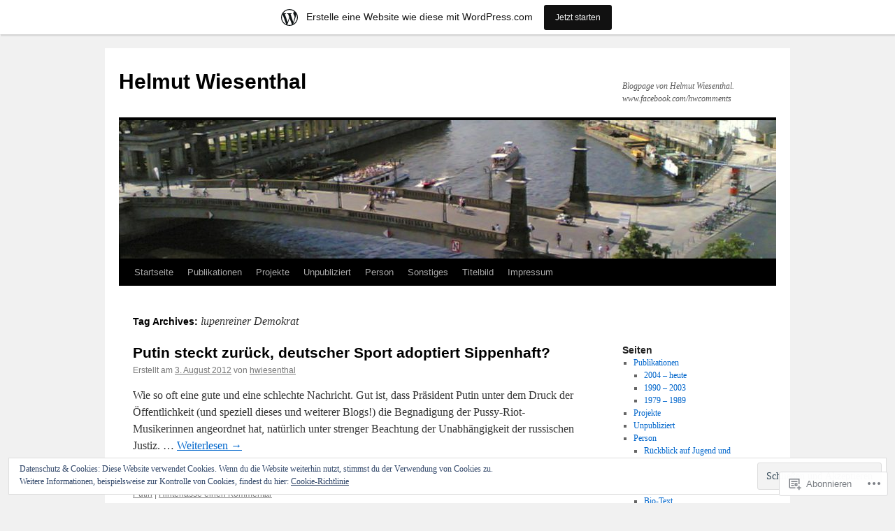

--- FILE ---
content_type: text/html; charset=UTF-8
request_url: https://hwiesenthal.wordpress.com/tag/lupenreiner-demokrat/
body_size: 22404
content:
<!DOCTYPE html>
<html lang="de-DE">
<head>
<meta charset="UTF-8" />
<title>
lupenreiner Demokrat | Helmut Wiesenthal</title>
<link rel="profile" href="https://gmpg.org/xfn/11" />
<link rel="stylesheet" type="text/css" media="all" href="https://s0.wp.com/wp-content/themes/pub/twentyten/style.css?m=1659017451i&amp;ver=20190507" />
<link rel="pingback" href="https://hwiesenthal.wordpress.com/xmlrpc.php">
<meta name='robots' content='max-image-preview:large' />
<link rel='dns-prefetch' href='//s0.wp.com' />
<link rel='dns-prefetch' href='//af.pubmine.com' />
<link rel="alternate" type="application/rss+xml" title="Helmut Wiesenthal &raquo; Feed" href="https://hwiesenthal.wordpress.com/feed/" />
<link rel="alternate" type="application/rss+xml" title="Helmut Wiesenthal &raquo; Kommentar-Feed" href="https://hwiesenthal.wordpress.com/comments/feed/" />
<link rel="alternate" type="application/rss+xml" title="Helmut Wiesenthal &raquo; lupenreiner Demokrat Schlagwort-Feed" href="https://hwiesenthal.wordpress.com/tag/lupenreiner-demokrat/feed/" />
	<script type="text/javascript">
		/* <![CDATA[ */
		function addLoadEvent(func) {
			var oldonload = window.onload;
			if (typeof window.onload != 'function') {
				window.onload = func;
			} else {
				window.onload = function () {
					oldonload();
					func();
				}
			}
		}
		/* ]]> */
	</script>
	<link crossorigin='anonymous' rel='stylesheet' id='all-css-0-1' href='/_static/??/wp-content/mu-plugins/widgets/eu-cookie-law/templates/style.css,/wp-content/blog-plugins/marketing-bar/css/marketing-bar.css?m=1761640963j&cssminify=yes' type='text/css' media='all' />
<style id='wp-emoji-styles-inline-css'>

	img.wp-smiley, img.emoji {
		display: inline !important;
		border: none !important;
		box-shadow: none !important;
		height: 1em !important;
		width: 1em !important;
		margin: 0 0.07em !important;
		vertical-align: -0.1em !important;
		background: none !important;
		padding: 0 !important;
	}
/*# sourceURL=wp-emoji-styles-inline-css */
</style>
<link crossorigin='anonymous' rel='stylesheet' id='all-css-2-1' href='/wp-content/plugins/gutenberg-core/v22.4.0/build/styles/block-library/style.min.css?m=1768935615i&cssminify=yes' type='text/css' media='all' />
<style id='wp-block-library-inline-css'>
.has-text-align-justify {
	text-align:justify;
}
.has-text-align-justify{text-align:justify;}

/*# sourceURL=wp-block-library-inline-css */
</style><style id='global-styles-inline-css'>
:root{--wp--preset--aspect-ratio--square: 1;--wp--preset--aspect-ratio--4-3: 4/3;--wp--preset--aspect-ratio--3-4: 3/4;--wp--preset--aspect-ratio--3-2: 3/2;--wp--preset--aspect-ratio--2-3: 2/3;--wp--preset--aspect-ratio--16-9: 16/9;--wp--preset--aspect-ratio--9-16: 9/16;--wp--preset--color--black: #000;--wp--preset--color--cyan-bluish-gray: #abb8c3;--wp--preset--color--white: #fff;--wp--preset--color--pale-pink: #f78da7;--wp--preset--color--vivid-red: #cf2e2e;--wp--preset--color--luminous-vivid-orange: #ff6900;--wp--preset--color--luminous-vivid-amber: #fcb900;--wp--preset--color--light-green-cyan: #7bdcb5;--wp--preset--color--vivid-green-cyan: #00d084;--wp--preset--color--pale-cyan-blue: #8ed1fc;--wp--preset--color--vivid-cyan-blue: #0693e3;--wp--preset--color--vivid-purple: #9b51e0;--wp--preset--color--blue: #0066cc;--wp--preset--color--medium-gray: #666;--wp--preset--color--light-gray: #f1f1f1;--wp--preset--gradient--vivid-cyan-blue-to-vivid-purple: linear-gradient(135deg,rgb(6,147,227) 0%,rgb(155,81,224) 100%);--wp--preset--gradient--light-green-cyan-to-vivid-green-cyan: linear-gradient(135deg,rgb(122,220,180) 0%,rgb(0,208,130) 100%);--wp--preset--gradient--luminous-vivid-amber-to-luminous-vivid-orange: linear-gradient(135deg,rgb(252,185,0) 0%,rgb(255,105,0) 100%);--wp--preset--gradient--luminous-vivid-orange-to-vivid-red: linear-gradient(135deg,rgb(255,105,0) 0%,rgb(207,46,46) 100%);--wp--preset--gradient--very-light-gray-to-cyan-bluish-gray: linear-gradient(135deg,rgb(238,238,238) 0%,rgb(169,184,195) 100%);--wp--preset--gradient--cool-to-warm-spectrum: linear-gradient(135deg,rgb(74,234,220) 0%,rgb(151,120,209) 20%,rgb(207,42,186) 40%,rgb(238,44,130) 60%,rgb(251,105,98) 80%,rgb(254,248,76) 100%);--wp--preset--gradient--blush-light-purple: linear-gradient(135deg,rgb(255,206,236) 0%,rgb(152,150,240) 100%);--wp--preset--gradient--blush-bordeaux: linear-gradient(135deg,rgb(254,205,165) 0%,rgb(254,45,45) 50%,rgb(107,0,62) 100%);--wp--preset--gradient--luminous-dusk: linear-gradient(135deg,rgb(255,203,112) 0%,rgb(199,81,192) 50%,rgb(65,88,208) 100%);--wp--preset--gradient--pale-ocean: linear-gradient(135deg,rgb(255,245,203) 0%,rgb(182,227,212) 50%,rgb(51,167,181) 100%);--wp--preset--gradient--electric-grass: linear-gradient(135deg,rgb(202,248,128) 0%,rgb(113,206,126) 100%);--wp--preset--gradient--midnight: linear-gradient(135deg,rgb(2,3,129) 0%,rgb(40,116,252) 100%);--wp--preset--font-size--small: 13px;--wp--preset--font-size--medium: 20px;--wp--preset--font-size--large: 36px;--wp--preset--font-size--x-large: 42px;--wp--preset--font-family--albert-sans: 'Albert Sans', sans-serif;--wp--preset--font-family--alegreya: Alegreya, serif;--wp--preset--font-family--arvo: Arvo, serif;--wp--preset--font-family--bodoni-moda: 'Bodoni Moda', serif;--wp--preset--font-family--bricolage-grotesque: 'Bricolage Grotesque', sans-serif;--wp--preset--font-family--cabin: Cabin, sans-serif;--wp--preset--font-family--chivo: Chivo, sans-serif;--wp--preset--font-family--commissioner: Commissioner, sans-serif;--wp--preset--font-family--cormorant: Cormorant, serif;--wp--preset--font-family--courier-prime: 'Courier Prime', monospace;--wp--preset--font-family--crimson-pro: 'Crimson Pro', serif;--wp--preset--font-family--dm-mono: 'DM Mono', monospace;--wp--preset--font-family--dm-sans: 'DM Sans', sans-serif;--wp--preset--font-family--dm-serif-display: 'DM Serif Display', serif;--wp--preset--font-family--domine: Domine, serif;--wp--preset--font-family--eb-garamond: 'EB Garamond', serif;--wp--preset--font-family--epilogue: Epilogue, sans-serif;--wp--preset--font-family--fahkwang: Fahkwang, sans-serif;--wp--preset--font-family--figtree: Figtree, sans-serif;--wp--preset--font-family--fira-sans: 'Fira Sans', sans-serif;--wp--preset--font-family--fjalla-one: 'Fjalla One', sans-serif;--wp--preset--font-family--fraunces: Fraunces, serif;--wp--preset--font-family--gabarito: Gabarito, system-ui;--wp--preset--font-family--ibm-plex-mono: 'IBM Plex Mono', monospace;--wp--preset--font-family--ibm-plex-sans: 'IBM Plex Sans', sans-serif;--wp--preset--font-family--ibarra-real-nova: 'Ibarra Real Nova', serif;--wp--preset--font-family--instrument-serif: 'Instrument Serif', serif;--wp--preset--font-family--inter: Inter, sans-serif;--wp--preset--font-family--josefin-sans: 'Josefin Sans', sans-serif;--wp--preset--font-family--jost: Jost, sans-serif;--wp--preset--font-family--libre-baskerville: 'Libre Baskerville', serif;--wp--preset--font-family--libre-franklin: 'Libre Franklin', sans-serif;--wp--preset--font-family--literata: Literata, serif;--wp--preset--font-family--lora: Lora, serif;--wp--preset--font-family--merriweather: Merriweather, serif;--wp--preset--font-family--montserrat: Montserrat, sans-serif;--wp--preset--font-family--newsreader: Newsreader, serif;--wp--preset--font-family--noto-sans-mono: 'Noto Sans Mono', sans-serif;--wp--preset--font-family--nunito: Nunito, sans-serif;--wp--preset--font-family--open-sans: 'Open Sans', sans-serif;--wp--preset--font-family--overpass: Overpass, sans-serif;--wp--preset--font-family--pt-serif: 'PT Serif', serif;--wp--preset--font-family--petrona: Petrona, serif;--wp--preset--font-family--piazzolla: Piazzolla, serif;--wp--preset--font-family--playfair-display: 'Playfair Display', serif;--wp--preset--font-family--plus-jakarta-sans: 'Plus Jakarta Sans', sans-serif;--wp--preset--font-family--poppins: Poppins, sans-serif;--wp--preset--font-family--raleway: Raleway, sans-serif;--wp--preset--font-family--roboto: Roboto, sans-serif;--wp--preset--font-family--roboto-slab: 'Roboto Slab', serif;--wp--preset--font-family--rubik: Rubik, sans-serif;--wp--preset--font-family--rufina: Rufina, serif;--wp--preset--font-family--sora: Sora, sans-serif;--wp--preset--font-family--source-sans-3: 'Source Sans 3', sans-serif;--wp--preset--font-family--source-serif-4: 'Source Serif 4', serif;--wp--preset--font-family--space-mono: 'Space Mono', monospace;--wp--preset--font-family--syne: Syne, sans-serif;--wp--preset--font-family--texturina: Texturina, serif;--wp--preset--font-family--urbanist: Urbanist, sans-serif;--wp--preset--font-family--work-sans: 'Work Sans', sans-serif;--wp--preset--spacing--20: 0.44rem;--wp--preset--spacing--30: 0.67rem;--wp--preset--spacing--40: 1rem;--wp--preset--spacing--50: 1.5rem;--wp--preset--spacing--60: 2.25rem;--wp--preset--spacing--70: 3.38rem;--wp--preset--spacing--80: 5.06rem;--wp--preset--shadow--natural: 6px 6px 9px rgba(0, 0, 0, 0.2);--wp--preset--shadow--deep: 12px 12px 50px rgba(0, 0, 0, 0.4);--wp--preset--shadow--sharp: 6px 6px 0px rgba(0, 0, 0, 0.2);--wp--preset--shadow--outlined: 6px 6px 0px -3px rgb(255, 255, 255), 6px 6px rgb(0, 0, 0);--wp--preset--shadow--crisp: 6px 6px 0px rgb(0, 0, 0);}:where(body) { margin: 0; }:where(.is-layout-flex){gap: 0.5em;}:where(.is-layout-grid){gap: 0.5em;}body .is-layout-flex{display: flex;}.is-layout-flex{flex-wrap: wrap;align-items: center;}.is-layout-flex > :is(*, div){margin: 0;}body .is-layout-grid{display: grid;}.is-layout-grid > :is(*, div){margin: 0;}body{padding-top: 0px;padding-right: 0px;padding-bottom: 0px;padding-left: 0px;}:root :where(.wp-element-button, .wp-block-button__link){background-color: #32373c;border-width: 0;color: #fff;font-family: inherit;font-size: inherit;font-style: inherit;font-weight: inherit;letter-spacing: inherit;line-height: inherit;padding-top: calc(0.667em + 2px);padding-right: calc(1.333em + 2px);padding-bottom: calc(0.667em + 2px);padding-left: calc(1.333em + 2px);text-decoration: none;text-transform: inherit;}.has-black-color{color: var(--wp--preset--color--black) !important;}.has-cyan-bluish-gray-color{color: var(--wp--preset--color--cyan-bluish-gray) !important;}.has-white-color{color: var(--wp--preset--color--white) !important;}.has-pale-pink-color{color: var(--wp--preset--color--pale-pink) !important;}.has-vivid-red-color{color: var(--wp--preset--color--vivid-red) !important;}.has-luminous-vivid-orange-color{color: var(--wp--preset--color--luminous-vivid-orange) !important;}.has-luminous-vivid-amber-color{color: var(--wp--preset--color--luminous-vivid-amber) !important;}.has-light-green-cyan-color{color: var(--wp--preset--color--light-green-cyan) !important;}.has-vivid-green-cyan-color{color: var(--wp--preset--color--vivid-green-cyan) !important;}.has-pale-cyan-blue-color{color: var(--wp--preset--color--pale-cyan-blue) !important;}.has-vivid-cyan-blue-color{color: var(--wp--preset--color--vivid-cyan-blue) !important;}.has-vivid-purple-color{color: var(--wp--preset--color--vivid-purple) !important;}.has-blue-color{color: var(--wp--preset--color--blue) !important;}.has-medium-gray-color{color: var(--wp--preset--color--medium-gray) !important;}.has-light-gray-color{color: var(--wp--preset--color--light-gray) !important;}.has-black-background-color{background-color: var(--wp--preset--color--black) !important;}.has-cyan-bluish-gray-background-color{background-color: var(--wp--preset--color--cyan-bluish-gray) !important;}.has-white-background-color{background-color: var(--wp--preset--color--white) !important;}.has-pale-pink-background-color{background-color: var(--wp--preset--color--pale-pink) !important;}.has-vivid-red-background-color{background-color: var(--wp--preset--color--vivid-red) !important;}.has-luminous-vivid-orange-background-color{background-color: var(--wp--preset--color--luminous-vivid-orange) !important;}.has-luminous-vivid-amber-background-color{background-color: var(--wp--preset--color--luminous-vivid-amber) !important;}.has-light-green-cyan-background-color{background-color: var(--wp--preset--color--light-green-cyan) !important;}.has-vivid-green-cyan-background-color{background-color: var(--wp--preset--color--vivid-green-cyan) !important;}.has-pale-cyan-blue-background-color{background-color: var(--wp--preset--color--pale-cyan-blue) !important;}.has-vivid-cyan-blue-background-color{background-color: var(--wp--preset--color--vivid-cyan-blue) !important;}.has-vivid-purple-background-color{background-color: var(--wp--preset--color--vivid-purple) !important;}.has-blue-background-color{background-color: var(--wp--preset--color--blue) !important;}.has-medium-gray-background-color{background-color: var(--wp--preset--color--medium-gray) !important;}.has-light-gray-background-color{background-color: var(--wp--preset--color--light-gray) !important;}.has-black-border-color{border-color: var(--wp--preset--color--black) !important;}.has-cyan-bluish-gray-border-color{border-color: var(--wp--preset--color--cyan-bluish-gray) !important;}.has-white-border-color{border-color: var(--wp--preset--color--white) !important;}.has-pale-pink-border-color{border-color: var(--wp--preset--color--pale-pink) !important;}.has-vivid-red-border-color{border-color: var(--wp--preset--color--vivid-red) !important;}.has-luminous-vivid-orange-border-color{border-color: var(--wp--preset--color--luminous-vivid-orange) !important;}.has-luminous-vivid-amber-border-color{border-color: var(--wp--preset--color--luminous-vivid-amber) !important;}.has-light-green-cyan-border-color{border-color: var(--wp--preset--color--light-green-cyan) !important;}.has-vivid-green-cyan-border-color{border-color: var(--wp--preset--color--vivid-green-cyan) !important;}.has-pale-cyan-blue-border-color{border-color: var(--wp--preset--color--pale-cyan-blue) !important;}.has-vivid-cyan-blue-border-color{border-color: var(--wp--preset--color--vivid-cyan-blue) !important;}.has-vivid-purple-border-color{border-color: var(--wp--preset--color--vivid-purple) !important;}.has-blue-border-color{border-color: var(--wp--preset--color--blue) !important;}.has-medium-gray-border-color{border-color: var(--wp--preset--color--medium-gray) !important;}.has-light-gray-border-color{border-color: var(--wp--preset--color--light-gray) !important;}.has-vivid-cyan-blue-to-vivid-purple-gradient-background{background: var(--wp--preset--gradient--vivid-cyan-blue-to-vivid-purple) !important;}.has-light-green-cyan-to-vivid-green-cyan-gradient-background{background: var(--wp--preset--gradient--light-green-cyan-to-vivid-green-cyan) !important;}.has-luminous-vivid-amber-to-luminous-vivid-orange-gradient-background{background: var(--wp--preset--gradient--luminous-vivid-amber-to-luminous-vivid-orange) !important;}.has-luminous-vivid-orange-to-vivid-red-gradient-background{background: var(--wp--preset--gradient--luminous-vivid-orange-to-vivid-red) !important;}.has-very-light-gray-to-cyan-bluish-gray-gradient-background{background: var(--wp--preset--gradient--very-light-gray-to-cyan-bluish-gray) !important;}.has-cool-to-warm-spectrum-gradient-background{background: var(--wp--preset--gradient--cool-to-warm-spectrum) !important;}.has-blush-light-purple-gradient-background{background: var(--wp--preset--gradient--blush-light-purple) !important;}.has-blush-bordeaux-gradient-background{background: var(--wp--preset--gradient--blush-bordeaux) !important;}.has-luminous-dusk-gradient-background{background: var(--wp--preset--gradient--luminous-dusk) !important;}.has-pale-ocean-gradient-background{background: var(--wp--preset--gradient--pale-ocean) !important;}.has-electric-grass-gradient-background{background: var(--wp--preset--gradient--electric-grass) !important;}.has-midnight-gradient-background{background: var(--wp--preset--gradient--midnight) !important;}.has-small-font-size{font-size: var(--wp--preset--font-size--small) !important;}.has-medium-font-size{font-size: var(--wp--preset--font-size--medium) !important;}.has-large-font-size{font-size: var(--wp--preset--font-size--large) !important;}.has-x-large-font-size{font-size: var(--wp--preset--font-size--x-large) !important;}.has-albert-sans-font-family{font-family: var(--wp--preset--font-family--albert-sans) !important;}.has-alegreya-font-family{font-family: var(--wp--preset--font-family--alegreya) !important;}.has-arvo-font-family{font-family: var(--wp--preset--font-family--arvo) !important;}.has-bodoni-moda-font-family{font-family: var(--wp--preset--font-family--bodoni-moda) !important;}.has-bricolage-grotesque-font-family{font-family: var(--wp--preset--font-family--bricolage-grotesque) !important;}.has-cabin-font-family{font-family: var(--wp--preset--font-family--cabin) !important;}.has-chivo-font-family{font-family: var(--wp--preset--font-family--chivo) !important;}.has-commissioner-font-family{font-family: var(--wp--preset--font-family--commissioner) !important;}.has-cormorant-font-family{font-family: var(--wp--preset--font-family--cormorant) !important;}.has-courier-prime-font-family{font-family: var(--wp--preset--font-family--courier-prime) !important;}.has-crimson-pro-font-family{font-family: var(--wp--preset--font-family--crimson-pro) !important;}.has-dm-mono-font-family{font-family: var(--wp--preset--font-family--dm-mono) !important;}.has-dm-sans-font-family{font-family: var(--wp--preset--font-family--dm-sans) !important;}.has-dm-serif-display-font-family{font-family: var(--wp--preset--font-family--dm-serif-display) !important;}.has-domine-font-family{font-family: var(--wp--preset--font-family--domine) !important;}.has-eb-garamond-font-family{font-family: var(--wp--preset--font-family--eb-garamond) !important;}.has-epilogue-font-family{font-family: var(--wp--preset--font-family--epilogue) !important;}.has-fahkwang-font-family{font-family: var(--wp--preset--font-family--fahkwang) !important;}.has-figtree-font-family{font-family: var(--wp--preset--font-family--figtree) !important;}.has-fira-sans-font-family{font-family: var(--wp--preset--font-family--fira-sans) !important;}.has-fjalla-one-font-family{font-family: var(--wp--preset--font-family--fjalla-one) !important;}.has-fraunces-font-family{font-family: var(--wp--preset--font-family--fraunces) !important;}.has-gabarito-font-family{font-family: var(--wp--preset--font-family--gabarito) !important;}.has-ibm-plex-mono-font-family{font-family: var(--wp--preset--font-family--ibm-plex-mono) !important;}.has-ibm-plex-sans-font-family{font-family: var(--wp--preset--font-family--ibm-plex-sans) !important;}.has-ibarra-real-nova-font-family{font-family: var(--wp--preset--font-family--ibarra-real-nova) !important;}.has-instrument-serif-font-family{font-family: var(--wp--preset--font-family--instrument-serif) !important;}.has-inter-font-family{font-family: var(--wp--preset--font-family--inter) !important;}.has-josefin-sans-font-family{font-family: var(--wp--preset--font-family--josefin-sans) !important;}.has-jost-font-family{font-family: var(--wp--preset--font-family--jost) !important;}.has-libre-baskerville-font-family{font-family: var(--wp--preset--font-family--libre-baskerville) !important;}.has-libre-franklin-font-family{font-family: var(--wp--preset--font-family--libre-franklin) !important;}.has-literata-font-family{font-family: var(--wp--preset--font-family--literata) !important;}.has-lora-font-family{font-family: var(--wp--preset--font-family--lora) !important;}.has-merriweather-font-family{font-family: var(--wp--preset--font-family--merriweather) !important;}.has-montserrat-font-family{font-family: var(--wp--preset--font-family--montserrat) !important;}.has-newsreader-font-family{font-family: var(--wp--preset--font-family--newsreader) !important;}.has-noto-sans-mono-font-family{font-family: var(--wp--preset--font-family--noto-sans-mono) !important;}.has-nunito-font-family{font-family: var(--wp--preset--font-family--nunito) !important;}.has-open-sans-font-family{font-family: var(--wp--preset--font-family--open-sans) !important;}.has-overpass-font-family{font-family: var(--wp--preset--font-family--overpass) !important;}.has-pt-serif-font-family{font-family: var(--wp--preset--font-family--pt-serif) !important;}.has-petrona-font-family{font-family: var(--wp--preset--font-family--petrona) !important;}.has-piazzolla-font-family{font-family: var(--wp--preset--font-family--piazzolla) !important;}.has-playfair-display-font-family{font-family: var(--wp--preset--font-family--playfair-display) !important;}.has-plus-jakarta-sans-font-family{font-family: var(--wp--preset--font-family--plus-jakarta-sans) !important;}.has-poppins-font-family{font-family: var(--wp--preset--font-family--poppins) !important;}.has-raleway-font-family{font-family: var(--wp--preset--font-family--raleway) !important;}.has-roboto-font-family{font-family: var(--wp--preset--font-family--roboto) !important;}.has-roboto-slab-font-family{font-family: var(--wp--preset--font-family--roboto-slab) !important;}.has-rubik-font-family{font-family: var(--wp--preset--font-family--rubik) !important;}.has-rufina-font-family{font-family: var(--wp--preset--font-family--rufina) !important;}.has-sora-font-family{font-family: var(--wp--preset--font-family--sora) !important;}.has-source-sans-3-font-family{font-family: var(--wp--preset--font-family--source-sans-3) !important;}.has-source-serif-4-font-family{font-family: var(--wp--preset--font-family--source-serif-4) !important;}.has-space-mono-font-family{font-family: var(--wp--preset--font-family--space-mono) !important;}.has-syne-font-family{font-family: var(--wp--preset--font-family--syne) !important;}.has-texturina-font-family{font-family: var(--wp--preset--font-family--texturina) !important;}.has-urbanist-font-family{font-family: var(--wp--preset--font-family--urbanist) !important;}.has-work-sans-font-family{font-family: var(--wp--preset--font-family--work-sans) !important;}
/*# sourceURL=global-styles-inline-css */
</style>

<style id='classic-theme-styles-inline-css'>
.wp-block-button__link{background-color:#32373c;border-radius:9999px;box-shadow:none;color:#fff;font-size:1.125em;padding:calc(.667em + 2px) calc(1.333em + 2px);text-decoration:none}.wp-block-file__button{background:#32373c;color:#fff}.wp-block-accordion-heading{margin:0}.wp-block-accordion-heading__toggle{background-color:inherit!important;color:inherit!important}.wp-block-accordion-heading__toggle:not(:focus-visible){outline:none}.wp-block-accordion-heading__toggle:focus,.wp-block-accordion-heading__toggle:hover{background-color:inherit!important;border:none;box-shadow:none;color:inherit;padding:var(--wp--preset--spacing--20,1em) 0;text-decoration:none}.wp-block-accordion-heading__toggle:focus-visible{outline:auto;outline-offset:0}
/*# sourceURL=/wp-content/plugins/gutenberg-core/v22.4.0/build/styles/block-library/classic.min.css */
</style>
<link crossorigin='anonymous' rel='stylesheet' id='all-css-4-1' href='/_static/??-eJyNT0kOwjAM/BCu1YKgHBBv6WJCIGmi2KX095giNiFVXCx7NIsHhwhN6IQ6weh6YzvGJtQuNGfGIsvLLAe2PjqCRJdsha1leTGAZXSUNcwL/DDyPby9EinuYyV3hqfWVuTIK21ONtjWkKicnzsIXeclUWOgrmMiZtDpbe9BjprFP7oHjLGvUQYFRkXx0ek/7lQcpsy5pxKpqdHVTFXe55zIUAB9pRIbuq8DDq6y6S7d+12+LvNyWRTbzekGiYipTQ==&cssminify=yes' type='text/css' media='all' />
<style id='jetpack-global-styles-frontend-style-inline-css'>
:root { --font-headings: unset; --font-base: unset; --font-headings-default: -apple-system,BlinkMacSystemFont,"Segoe UI",Roboto,Oxygen-Sans,Ubuntu,Cantarell,"Helvetica Neue",sans-serif; --font-base-default: -apple-system,BlinkMacSystemFont,"Segoe UI",Roboto,Oxygen-Sans,Ubuntu,Cantarell,"Helvetica Neue",sans-serif;}
/*# sourceURL=jetpack-global-styles-frontend-style-inline-css */
</style>
<link crossorigin='anonymous' rel='stylesheet' id='all-css-6-1' href='/wp-content/themes/h4/global.css?m=1420737423i&cssminify=yes' type='text/css' media='all' />
<script type="text/javascript" id="wpcom-actionbar-placeholder-js-extra">
/* <![CDATA[ */
var actionbardata = {"siteID":"15773114","postID":"0","siteURL":"https://hwiesenthal.wordpress.com","xhrURL":"https://hwiesenthal.wordpress.com/wp-admin/admin-ajax.php","nonce":"ff911a081a","isLoggedIn":"","statusMessage":"","subsEmailDefault":"instantly","proxyScriptUrl":"https://s0.wp.com/wp-content/js/wpcom-proxy-request.js?m=1513050504i&amp;ver=20211021","i18n":{"followedText":"Neue Beitr\u00e4ge von dieser Website erscheinen nun in deinem \u003Ca href=\"https://wordpress.com/reader\"\u003EReader\u003C/a\u003E","foldBar":"Diese Leiste einklappen","unfoldBar":"Diese Leiste aufklappen","shortLinkCopied":"Kurzlink in Zwischenablage kopiert"}};
//# sourceURL=wpcom-actionbar-placeholder-js-extra
/* ]]> */
</script>
<script type="text/javascript" id="jetpack-mu-wpcom-settings-js-before">
/* <![CDATA[ */
var JETPACK_MU_WPCOM_SETTINGS = {"assetsUrl":"https://s0.wp.com/wp-content/mu-plugins/jetpack-mu-wpcom-plugin/moon/jetpack_vendor/automattic/jetpack-mu-wpcom/src/build/"};
//# sourceURL=jetpack-mu-wpcom-settings-js-before
/* ]]> */
</script>
<script crossorigin='anonymous' type='text/javascript'  src='/_static/??/wp-content/js/rlt-proxy.js,/wp-content/blog-plugins/wordads-classes/js/cmp/v2/cmp-non-gdpr.js?m=1720530689j'></script>
<script type="text/javascript" id="rlt-proxy-js-after">
/* <![CDATA[ */
	rltInitialize( {"token":null,"iframeOrigins":["https:\/\/widgets.wp.com"]} );
//# sourceURL=rlt-proxy-js-after
/* ]]> */
</script>
<link rel="EditURI" type="application/rsd+xml" title="RSD" href="https://hwiesenthal.wordpress.com/xmlrpc.php?rsd" />
<meta name="generator" content="WordPress.com" />

<!-- Jetpack Open Graph Tags -->
<meta property="og:type" content="website" />
<meta property="og:title" content="lupenreiner Demokrat &#8211; Helmut Wiesenthal" />
<meta property="og:url" content="https://hwiesenthal.wordpress.com/tag/lupenreiner-demokrat/" />
<meta property="og:site_name" content="Helmut Wiesenthal" />
<meta property="og:image" content="https://secure.gravatar.com/blavatar/85c52fecd1a765579e6158d0c4ce17d91e55d9a72201491a82f0d2d050e70bec?s=200&#038;ts=1769273175" />
<meta property="og:image:width" content="200" />
<meta property="og:image:height" content="200" />
<meta property="og:image:alt" content="" />
<meta property="og:locale" content="de_DE" />
<meta property="fb:app_id" content="249643311490" />
<meta name="twitter:creator" content="@hwiesenthal" />
<meta name="twitter:site" content="@hwiesenthal" />

<!-- End Jetpack Open Graph Tags -->
<link rel="shortcut icon" type="image/x-icon" href="https://secure.gravatar.com/blavatar/85c52fecd1a765579e6158d0c4ce17d91e55d9a72201491a82f0d2d050e70bec?s=32" sizes="16x16" />
<link rel="icon" type="image/x-icon" href="https://secure.gravatar.com/blavatar/85c52fecd1a765579e6158d0c4ce17d91e55d9a72201491a82f0d2d050e70bec?s=32" sizes="16x16" />
<link rel="apple-touch-icon" href="https://secure.gravatar.com/blavatar/85c52fecd1a765579e6158d0c4ce17d91e55d9a72201491a82f0d2d050e70bec?s=114" />
<link rel='openid.server' href='https://hwiesenthal.wordpress.com/?openidserver=1' />
<link rel='openid.delegate' href='https://hwiesenthal.wordpress.com/' />
<link rel="search" type="application/opensearchdescription+xml" href="https://hwiesenthal.wordpress.com/osd.xml" title="Helmut Wiesenthal" />
<link rel="search" type="application/opensearchdescription+xml" href="https://s1.wp.com/opensearch.xml" title="WordPress.com" />
<script type="text/javascript" id="webfont-output">
  
  WebFontConfig = {"typekit":{"id":"fvv1eij"}};
  (function() {
    var wf = document.createElement('script');
    wf.src = ('https:' == document.location.protocol ? 'https' : 'http') +
      '://ajax.googleapis.com/ajax/libs/webfont/1/webfont.js';
    wf.type = 'text/javascript';
    wf.async = 'true';
    var s = document.getElementsByTagName('script')[0];
    s.parentNode.insertBefore(wf, s);
	})();
</script>		<style type="text/css">
			.recentcomments a {
				display: inline !important;
				padding: 0 !important;
				margin: 0 !important;
			}

			table.recentcommentsavatartop img.avatar, table.recentcommentsavatarend img.avatar {
				border: 0px;
				margin: 0;
			}

			table.recentcommentsavatartop a, table.recentcommentsavatarend a {
				border: 0px !important;
				background-color: transparent !important;
			}

			td.recentcommentsavatarend, td.recentcommentsavatartop {
				padding: 0px 0px 1px 0px;
				margin: 0px;
			}

			td.recentcommentstextend {
				border: none !important;
				padding: 0px 0px 2px 10px;
			}

			.rtl td.recentcommentstextend {
				padding: 0px 10px 2px 0px;
			}

			td.recentcommentstexttop {
				border: none;
				padding: 0px 0px 0px 10px;
			}

			.rtl td.recentcommentstexttop {
				padding: 0px 10px 0px 0px;
			}
		</style>
		<meta name="description" content="Beiträge über lupenreiner Demokrat von hwiesenthal" />
<script type="text/javascript">
/* <![CDATA[ */
var wa_client = {}; wa_client.cmd = []; wa_client.config = { 'blog_id': 15773114, 'blog_language': 'de', 'is_wordads': false, 'hosting_type': 0, 'afp_account_id': null, 'afp_host_id': 5038568878849053, 'theme': 'pub/twentyten', '_': { 'title': 'Werbung', 'privacy_settings': 'Datenschutz-Einstellungen' }, 'formats': [ 'belowpost', 'bottom_sticky', 'sidebar_sticky_right', 'sidebar', 'gutenberg_rectangle', 'gutenberg_leaderboard', 'gutenberg_mobile_leaderboard', 'gutenberg_skyscraper' ] };
/* ]]> */
</script>
		<script type="text/javascript">

			window.doNotSellCallback = function() {

				var linkElements = [
					'a[href="https://wordpress.com/?ref=footer_blog"]',
					'a[href="https://wordpress.com/?ref=footer_website"]',
					'a[href="https://wordpress.com/?ref=vertical_footer"]',
					'a[href^="https://wordpress.com/?ref=footer_segment_"]',
				].join(',');

				var dnsLink = document.createElement( 'a' );
				dnsLink.href = 'https://wordpress.com/de/advertising-program-optout/';
				dnsLink.classList.add( 'do-not-sell-link' );
				dnsLink.rel = 'nofollow';
				dnsLink.style.marginLeft = '0.5em';
				dnsLink.textContent = 'Meine persönlichen Informationen nicht verkaufen oder weitergeben';

				var creditLinks = document.querySelectorAll( linkElements );

				if ( 0 === creditLinks.length ) {
					return false;
				}

				Array.prototype.forEach.call( creditLinks, function( el ) {
					el.insertAdjacentElement( 'afterend', dnsLink );
				});

				return true;
			};

		</script>
		<script type="text/javascript">
	window.google_analytics_uacct = "UA-52447-2";
</script>

<script type="text/javascript">
	var _gaq = _gaq || [];
	_gaq.push(['_setAccount', 'UA-52447-2']);
	_gaq.push(['_gat._anonymizeIp']);
	_gaq.push(['_setDomainName', 'wordpress.com']);
	_gaq.push(['_initData']);
	_gaq.push(['_trackPageview']);

	(function() {
		var ga = document.createElement('script'); ga.type = 'text/javascript'; ga.async = true;
		ga.src = ('https:' == document.location.protocol ? 'https://ssl' : 'http://www') + '.google-analytics.com/ga.js';
		(document.getElementsByTagName('head')[0] || document.getElementsByTagName('body')[0]).appendChild(ga);
	})();
</script>
<link crossorigin='anonymous' rel='stylesheet' id='all-css-0-3' href='/_static/??-eJyVzrEOwjAMBNAfIrVKBRUD4lNQ61iRS+JEtaOqfw8UBgYG2O6GezpYisMsRmKQqiuxBhaFiawMeHt3SDkLXFkQAgnN/Fjo99ig6g5+R1P2NZLCwj6QKWhGHqJL5HlwL1xtjfSvu50dK0cPWkfFmYvxpn22JrE85Us6t/2hO/XHrt1Pd0ziaGc=&cssminify=yes' type='text/css' media='all' />
</head>

<body class="archive tag tag-lupenreiner-demokrat tag-18025614 custom-background wp-theme-pubtwentyten customizer-styles-applied single-author jetpack-reblog-enabled has-marketing-bar has-marketing-bar-theme-twenty-ten">
<div id="wrapper" class="hfeed">
	<div id="header">
		<div id="masthead">
			<div id="branding" role="banner">
								<div id="site-title">
					<span>
						<a href="https://hwiesenthal.wordpress.com/" title="Helmut Wiesenthal" rel="home">Helmut Wiesenthal</a>
					</span>
				</div>
				<div id="site-description">Blogpage von Helmut Wiesenthal. www.facebook.com/hwcomments</div>

									<a class="home-link" href="https://hwiesenthal.wordpress.com/" title="Helmut Wiesenthal" rel="home">
						<img src="https://hwiesenthal.wordpress.com/wp-content/uploads/2016/04/cropped-bannerbruecke-150720100051.jpg" width="940" height="198" alt="" />
					</a>
								</div><!-- #branding -->

			<div id="access" role="navigation">
								<div class="skip-link screen-reader-text"><a href="#content" title="Zum Inhalt springen">Zum Inhalt springen</a></div>
				<div class="menu"><ul>
<li ><a href="https://hwiesenthal.wordpress.com/">Startseite</a></li><li class="page_item page-item-44 page_item_has_children"><a href="https://hwiesenthal.wordpress.com/publikationen/">Publikationen</a>
<ul class='children'>
	<li class="page_item page-item-52"><a href="https://hwiesenthal.wordpress.com/publikationen/nach-2003/">2004 &#8211; heute</a></li>
	<li class="page_item page-item-50"><a href="https://hwiesenthal.wordpress.com/publikationen/1990-bis-2003/">1990 &#8211; 2003</a></li>
	<li class="page_item page-item-47"><a href="https://hwiesenthal.wordpress.com/publikationen/vor-1990/">1979 &#8211; 1989</a></li>
</ul>
</li>
<li class="page_item page-item-54"><a href="https://hwiesenthal.wordpress.com/projekte/">Projekte</a></li>
<li class="page_item page-item-126"><a href="https://hwiesenthal.wordpress.com/unpubliziert/">Unpubliziert</a></li>
<li class="page_item page-item-56 page_item_has_children"><a href="https://hwiesenthal.wordpress.com/person/">Person</a>
<ul class='children'>
	<li class="page_item page-item-907"><a href="https://hwiesenthal.wordpress.com/person/rueckblick-auf-jugend-und-mehr-2003/">Rückblick auf Jugend und mehr&nbsp;(2003)</a></li>
	<li class="page_item page-item-77"><a href="https://hwiesenthal.wordpress.com/person/cv-deutsch/">CV deutsch</a></li>
	<li class="page_item page-item-80"><a href="https://hwiesenthal.wordpress.com/person/cv-english/">CV english</a></li>
	<li class="page_item page-item-82"><a href="https://hwiesenthal.wordpress.com/person/bio-text/">Bio-Text</a></li>
</ul>
</li>
<li class="page_item page-item-210"><a href="https://hwiesenthal.wordpress.com/sonstiges/">Sonstiges</a></li>
<li class="page_item page-item-540"><a href="https://hwiesenthal.wordpress.com/das-titelbild/">Titelbild</a></li>
<li class="page_item page-item-787"><a href="https://hwiesenthal.wordpress.com/impressum/">Impressum</a></li>
</ul></div>
			</div><!-- #access -->
		</div><!-- #masthead -->
	</div><!-- #header -->

	<div id="main">

		<div id="container">
			<div id="content" role="main">

				<h1 class="page-title">Tag Archives: <span>lupenreiner Demokrat</span></h1>

				



	
			<div id="post-694" class="post-694 post type-post status-publish format-standard hentry category-npd category-pussy-riot category-putin category-russland category-sippenhaft category-sport tag-lupenreiner-demokrat tag-michael-vesper tag-nadja-drygalla tag-npd tag-olympic-games tag-pussy-riot tag-pussy-riot-musikerinnen tag-sippenhaft tag-vladimir-putin">
			<h2 class="entry-title"><a href="https://hwiesenthal.wordpress.com/2012/08/03/putin-steckt-zuruck-deutscher-sport-adoptiert-sippenhaft/" rel="bookmark">Putin steckt zurück, deutscher Sport adoptiert&nbsp;Sippenhaft?</a></h2>

			<div class="entry-meta">
				<span class="meta-prep meta-prep-author">Erstellt am</span> <a href="https://hwiesenthal.wordpress.com/2012/08/03/putin-steckt-zuruck-deutscher-sport-adoptiert-sippenhaft/" title="14:18" rel="bookmark"><span class="entry-date">3. August 2012</span></a> <span class="meta-sep">von</span> <span class="author vcard"><a class="url fn n" href="https://hwiesenthal.wordpress.com/author/hwiesenthal/" title="Zeige alle Beiträge von hwiesenthal">hwiesenthal</a></span>			</div><!-- .entry-meta -->

					<div class="entry-summary">
				<p>Wie so oft eine gute und eine schlechte Nachricht. Gut ist, dass Präsident Putin unter dem Druck der Öffentlichkeit (und speziell dieses und weiterer Blogs!) die Begnadigung der Pussy-Riot-Musikerinnen angeordnet hat, natürlich unter strenger Beachtung der Unabhängigkeit der russischen Justiz. &hellip; <a href="https://hwiesenthal.wordpress.com/2012/08/03/putin-steckt-zuruck-deutscher-sport-adoptiert-sippenhaft/">Weiterlesen <span class="meta-nav">&rarr;</span></a></p>
			</div><!-- .entry-summary -->
	
			<div class="entry-utility">
													<span class="cat-links">
						<span class="entry-utility-prep entry-utility-prep-cat-links">Veröffentlicht unter</span> <a href="https://hwiesenthal.wordpress.com/category/politik/npd/" rel="category tag">NPD</a>, <a href="https://hwiesenthal.wordpress.com/category/politik/internationale-beziehungen/russland/pussy-riot/" rel="category tag">Pussy Riot</a>, <a href="https://hwiesenthal.wordpress.com/category/politik/internationale-beziehungen/russland/putin/" rel="category tag">Putin</a>, <a href="https://hwiesenthal.wordpress.com/category/politik/internationale-beziehungen/russland/" rel="category tag">Russland</a>, <a href="https://hwiesenthal.wordpress.com/category/soziales/sippenhaft/" rel="category tag">Sippenhaft</a>, <a href="https://hwiesenthal.wordpress.com/category/sport/" rel="category tag">Sport</a>					</span>
					<span class="meta-sep">|</span>
				
								<span class="tag-links">
					<span class="entry-utility-prep entry-utility-prep-tag-links">Verschlagwortet mit</span> <a href="https://hwiesenthal.wordpress.com/tag/lupenreiner-demokrat/" rel="tag">lupenreiner Demokrat</a>, <a href="https://hwiesenthal.wordpress.com/tag/michael-vesper/" rel="tag">Michael Vesper</a>, <a href="https://hwiesenthal.wordpress.com/tag/nadja-drygalla/" rel="tag">Nadja Drygalla</a>, <a href="https://hwiesenthal.wordpress.com/tag/npd/" rel="tag">NPD</a>, <a href="https://hwiesenthal.wordpress.com/tag/olympic-games/" rel="tag">Olympic Games</a>, <a href="https://hwiesenthal.wordpress.com/tag/pussy-riot/" rel="tag">Pussy Riot</a>, <a href="https://hwiesenthal.wordpress.com/tag/pussy-riot-musikerinnen/" rel="tag">Pussy-Riot-Musikerinnen</a>, <a href="https://hwiesenthal.wordpress.com/tag/sippenhaft/" rel="tag">Sippenhaft</a>, <a href="https://hwiesenthal.wordpress.com/tag/vladimir-putin/" rel="tag">Vladimir Putin</a>				</span>
				<span class="meta-sep">|</span>
				
				<span class="comments-link"><a href="https://hwiesenthal.wordpress.com/2012/08/03/putin-steckt-zuruck-deutscher-sport-adoptiert-sippenhaft/#respond">Hinterlasse einen Kommentar</a></span>

							</div><!-- .entry-utility -->
		</div><!-- #post-694 -->

		
	

			</div><!-- #content -->
		</div><!-- #container -->


		<div id="primary" class="widget-area" role="complementary">
						<ul class="xoxo">

<li id="follow_button_widget-3" class="widget-container widget_follow_button_widget">
		<a class="wordpress-follow-button" href="https://hwiesenthal.wordpress.com" data-blog="15773114" data-lang="de" >Follow Helmut Wiesenthal on WordPress.com</a>
		<script type="text/javascript">(function(d){ window.wpcomPlatform = {"titles":{"timelines":"Einbettbare Chroniken","followButton":"Folgen-Button","wpEmbeds":"WordPress-Einbettungen"}}; var f = d.getElementsByTagName('SCRIPT')[0], p = d.createElement('SCRIPT');p.type = 'text/javascript';p.async = true;p.src = '//widgets.wp.com/platform.js';f.parentNode.insertBefore(p,f);}(document));</script>

		</li><li id="pages-4" class="widget-container widget_pages"><h3 class="widget-title">Seiten</h3>
			<ul>
				<li class="page_item page-item-44 page_item_has_children"><a href="https://hwiesenthal.wordpress.com/publikationen/">Publikationen</a>
<ul class='children'>
	<li class="page_item page-item-52"><a href="https://hwiesenthal.wordpress.com/publikationen/nach-2003/">2004 &#8211; heute</a></li>
	<li class="page_item page-item-50"><a href="https://hwiesenthal.wordpress.com/publikationen/1990-bis-2003/">1990 &#8211; 2003</a></li>
	<li class="page_item page-item-47"><a href="https://hwiesenthal.wordpress.com/publikationen/vor-1990/">1979 &#8211; 1989</a></li>
</ul>
</li>
<li class="page_item page-item-54"><a href="https://hwiesenthal.wordpress.com/projekte/">Projekte</a></li>
<li class="page_item page-item-126"><a href="https://hwiesenthal.wordpress.com/unpubliziert/">Unpubliziert</a></li>
<li class="page_item page-item-56 page_item_has_children"><a href="https://hwiesenthal.wordpress.com/person/">Person</a>
<ul class='children'>
	<li class="page_item page-item-907"><a href="https://hwiesenthal.wordpress.com/person/rueckblick-auf-jugend-und-mehr-2003/">Rückblick auf Jugend und mehr&nbsp;(2003)</a></li>
	<li class="page_item page-item-77"><a href="https://hwiesenthal.wordpress.com/person/cv-deutsch/">CV deutsch</a></li>
	<li class="page_item page-item-80"><a href="https://hwiesenthal.wordpress.com/person/cv-english/">CV english</a></li>
	<li class="page_item page-item-82"><a href="https://hwiesenthal.wordpress.com/person/bio-text/">Bio-Text</a></li>
</ul>
</li>
<li class="page_item page-item-210"><a href="https://hwiesenthal.wordpress.com/sonstiges/">Sonstiges</a></li>
<li class="page_item page-item-540"><a href="https://hwiesenthal.wordpress.com/das-titelbild/">Titelbild</a></li>
<li class="page_item page-item-787"><a href="https://hwiesenthal.wordpress.com/impressum/">Impressum</a></li>
			</ul>

			</li><li id="wp_tag_cloud-3" class="widget-container wp_widget_tag_cloud"><h3 class="widget-title">Schlagwörter</h3><ul class='wp-tag-cloud' role='list'>
	<li><a href="https://hwiesenthal.wordpress.com/tag/al-qaida/" class="tag-cloud-link tag-link-55924 tag-link-position-1" style="font-size: 8pt;" aria-label="Al-Qaida (1 Eintrag)">Al-Qaida</a></li>
	<li><a href="https://hwiesenthal.wordpress.com/tag/angela-merkel/" class="tag-cloud-link tag-link-253294 tag-link-position-2" style="font-size: 18.5pt;" aria-label="Angela Merkel (3 Einträge)">Angela Merkel</a></li>
	<li><a href="https://hwiesenthal.wordpress.com/tag/annette-schavan/" class="tag-cloud-link tag-link-823031 tag-link-position-3" style="font-size: 8pt;" aria-label="Annette Schavan (1 Eintrag)">Annette Schavan</a></li>
	<li><a href="https://hwiesenthal.wordpress.com/tag/atomenergie/" class="tag-cloud-link tag-link-602344 tag-link-position-4" style="font-size: 8pt;" aria-label="Atomenergie (1 Eintrag)">Atomenergie</a></li>
	<li><a href="https://hwiesenthal.wordpress.com/tag/austeritatspolitik/" class="tag-cloud-link tag-link-61299479 tag-link-position-5" style="font-size: 8pt;" aria-label="Austeritätspolitik (1 Eintrag)">Austeritätspolitik</a></li>
	<li><a href="https://hwiesenthal.wordpress.com/tag/auswanderer/" class="tag-cloud-link tag-link-348667 tag-link-position-6" style="font-size: 8pt;" aria-label="Auswanderer (1 Eintrag)">Auswanderer</a></li>
	<li><a href="https://hwiesenthal.wordpress.com/tag/ber-desaster/" class="tag-cloud-link tag-link-137962480 tag-link-position-7" style="font-size: 8pt;" aria-label="BER-Desaster (1 Eintrag)">BER-Desaster</a></li>
	<li><a href="https://hwiesenthal.wordpress.com/tag/berlin/" class="tag-cloud-link tag-link-7977 tag-link-position-8" style="font-size: 8pt;" aria-label="Berlin (1 Eintrag)">Berlin</a></li>
	<li><a href="https://hwiesenthal.wordpress.com/tag/brandenburg/" class="tag-cloud-link tag-link-63714 tag-link-position-9" style="font-size: 8pt;" aria-label="Brandenburg (1 Eintrag)">Brandenburg</a></li>
	<li><a href="https://hwiesenthal.wordpress.com/tag/bundesprasident/" class="tag-cloud-link tag-link-1428777 tag-link-position-10" style="font-size: 8pt;" aria-label="Bundespräsident (1 Eintrag)">Bundespräsident</a></li>
	<li><a href="https://hwiesenthal.wordpress.com/tag/bundestagswahl-2013/" class="tag-cloud-link tag-link-28232699 tag-link-position-11" style="font-size: 8pt;" aria-label="Bundestagswahl 2013 (1 Eintrag)">Bundestagswahl 2013</a></li>
	<li><a href="https://hwiesenthal.wordpress.com/tag/cducsu/" class="tag-cloud-link tag-link-238492 tag-link-position-12" style="font-size: 22pt;" aria-label="CDU/CSU (4 Einträge)">CDU/CSU</a></li>
	<li><a href="https://hwiesenthal.wordpress.com/tag/chavez/" class="tag-cloud-link tag-link-162414 tag-link-position-13" style="font-size: 14.3pt;" aria-label="chavez (2 Einträge)">chavez</a></li>
	<li><a href="https://hwiesenthal.wordpress.com/tag/ddr-kultur/" class="tag-cloud-link tag-link-326647568 tag-link-position-14" style="font-size: 14.3pt;" aria-label="DDR-Kultur (2 Einträge)">DDR-Kultur</a></li>
	<li><a href="https://hwiesenthal.wordpress.com/tag/deutschtuemelei/" class="tag-cloud-link tag-link-80087273 tag-link-position-15" style="font-size: 14.3pt;" aria-label="Deutschtümelei (2 Einträge)">Deutschtümelei</a></li>
	<li><a href="https://hwiesenthal.wordpress.com/tag/doppelspitze/" class="tag-cloud-link tag-link-32733778 tag-link-position-16" style="font-size: 14.3pt;" aria-label="Doppelspitze (2 Einträge)">Doppelspitze</a></li>
	<li><a href="https://hwiesenthal.wordpress.com/tag/doppelzungigkeit/" class="tag-cloud-link tag-link-9223032 tag-link-position-17" style="font-size: 8pt;" aria-label="Doppelzüngigkeit (1 Eintrag)">Doppelzüngigkeit</a></li>
	<li><a href="https://hwiesenthal.wordpress.com/tag/ems/" class="tag-cloud-link tag-link-83127 tag-link-position-18" style="font-size: 8pt;" aria-label="EMS (1 Eintrag)">EMS</a></li>
	<li><a href="https://hwiesenthal.wordpress.com/tag/environment/" class="tag-cloud-link tag-link-184 tag-link-position-19" style="font-size: 8pt;" aria-label="Environment (1 Eintrag)">Environment</a></li>
	<li><a href="https://hwiesenthal.wordpress.com/tag/eu-grenzen/" class="tag-cloud-link tag-link-51352335 tag-link-position-20" style="font-size: 8pt;" aria-label="EU-Grenzen (1 Eintrag)">EU-Grenzen</a></li>
	<li><a href="https://hwiesenthal.wordpress.com/tag/european-commission/" class="tag-cloud-link tag-link-93072 tag-link-position-21" style="font-size: 8pt;" aria-label="European Commission (1 Eintrag)">European Commission</a></li>
	<li><a href="https://hwiesenthal.wordpress.com/tag/european-union/" class="tag-cloud-link tag-link-46740 tag-link-position-22" style="font-size: 14.3pt;" aria-label="European Union (2 Einträge)">European Union</a></li>
	<li><a href="https://hwiesenthal.wordpress.com/tag/faschismus/" class="tag-cloud-link tag-link-430735 tag-link-position-23" style="font-size: 14.3pt;" aria-label="Faschismus (2 Einträge)">Faschismus</a></li>
	<li><a href="https://hwiesenthal.wordpress.com/tag/fdp/" class="tag-cloud-link tag-link-238677 tag-link-position-24" style="font-size: 8pt;" aria-label="FDP (1 Eintrag)">FDP</a></li>
	<li><a href="https://hwiesenthal.wordpress.com/tag/flughafenpleite/" class="tag-cloud-link tag-link-137957782 tag-link-position-25" style="font-size: 8pt;" aria-label="Flughafenpleite (1 Eintrag)">Flughafenpleite</a></li>
	<li><a href="https://hwiesenthal.wordpress.com/tag/fotovoltaik/" class="tag-cloud-link tag-link-5683133 tag-link-position-26" style="font-size: 8pt;" aria-label="Fotovoltaik (1 Eintrag)">Fotovoltaik</a></li>
	<li><a href="https://hwiesenthal.wordpress.com/tag/fukushima/" class="tag-cloud-link tag-link-1474372 tag-link-position-27" style="font-size: 8pt;" aria-label="Fukushima (1 Eintrag)">Fukushima</a></li>
	<li><a href="https://hwiesenthal.wordpress.com/tag/gauweiler/" class="tag-cloud-link tag-link-4130339 tag-link-position-28" style="font-size: 8pt;" aria-label="Gauweiler (1 Eintrag)">Gauweiler</a></li>
	<li><a href="https://hwiesenthal.wordpress.com/tag/germany/" class="tag-cloud-link tag-link-3550 tag-link-position-29" style="font-size: 8pt;" aria-label="Germany (1 Eintrag)">Germany</a></li>
	<li><a href="https://hwiesenthal.wordpress.com/tag/gratwanderung/" class="tag-cloud-link tag-link-11627346 tag-link-position-30" style="font-size: 8pt;" aria-label="Gratwanderung (1 Eintrag)">Gratwanderung</a></li>
	<li><a href="https://hwiesenthal.wordpress.com/tag/griechenland/" class="tag-cloud-link tag-link-244260 tag-link-position-31" style="font-size: 14.3pt;" aria-label="Griechenland (2 Einträge)">Griechenland</a></li>
	<li><a href="https://hwiesenthal.wordpress.com/tag/grune/" class="tag-cloud-link tag-link-340188 tag-link-position-32" style="font-size: 8pt;" aria-label="Grüne (1 Eintrag)">Grüne</a></li>
	<li><a href="https://hwiesenthal.wordpress.com/tag/klaus-wowereit/" class="tag-cloud-link tag-link-1113899 tag-link-position-33" style="font-size: 8pt;" aria-label="Klaus Wowereit (1 Eintrag)">Klaus Wowereit</a></li>
	<li><a href="https://hwiesenthal.wordpress.com/tag/kommunismus/" class="tag-cloud-link tag-link-1528933 tag-link-position-34" style="font-size: 8pt;" aria-label="Kommunismus (1 Eintrag)">Kommunismus</a></li>
	<li><a href="https://hwiesenthal.wordpress.com/tag/kasmann/" class="tag-cloud-link tag-link-2742298 tag-link-position-35" style="font-size: 8pt;" aria-label="Käßmann (1 Eintrag)">Käßmann</a></li>
	<li><a href="https://hwiesenthal.wordpress.com/tag/lenin/" class="tag-cloud-link tag-link-321920 tag-link-position-36" style="font-size: 8pt;" aria-label="lenin (1 Eintrag)">lenin</a></li>
	<li><a href="https://hwiesenthal.wordpress.com/tag/linkspartei/" class="tag-cloud-link tag-link-1143862 tag-link-position-37" style="font-size: 14.3pt;" aria-label="Linkspartei (2 Einträge)">Linkspartei</a></li>
	<li><a href="https://hwiesenthal.wordpress.com/tag/lupenreiner-demokrat/" class="tag-cloud-link tag-link-18025614 tag-link-position-38" style="font-size: 8pt;" aria-label="lupenreiner Demokrat (1 Eintrag)">lupenreiner Demokrat</a></li>
	<li><a href="https://hwiesenthal.wordpress.com/tag/lotzsch/" class="tag-cloud-link tag-link-6504581 tag-link-position-39" style="font-size: 8pt;" aria-label="Lötzsch (1 Eintrag)">Lötzsch</a></li>
	<li><a href="https://hwiesenthal.wordpress.com/tag/matthew-glass/" class="tag-cloud-link tag-link-19860893 tag-link-position-40" style="font-size: 8pt;" aria-label="Matthew Glass (1 Eintrag)">Matthew Glass</a></li>
	<li><a href="https://hwiesenthal.wordpress.com/tag/michael-vesper/" class="tag-cloud-link tag-link-6434892 tag-link-position-41" style="font-size: 8pt;" aria-label="Michael Vesper (1 Eintrag)">Michael Vesper</a></li>
	<li><a href="https://hwiesenthal.wordpress.com/tag/nadja-drygalla/" class="tag-cloud-link tag-link-104785570 tag-link-position-42" style="font-size: 8pt;" aria-label="Nadja Drygalla (1 Eintrag)">Nadja Drygalla</a></li>
	<li><a href="https://hwiesenthal.wordpress.com/tag/npd/" class="tag-cloud-link tag-link-297265 tag-link-position-43" style="font-size: 8pt;" aria-label="NPD (1 Eintrag)">NPD</a></li>
	<li><a href="https://hwiesenthal.wordpress.com/tag/olympic-games/" class="tag-cloud-link tag-link-114365 tag-link-position-44" style="font-size: 8pt;" aria-label="Olympic Games (1 Eintrag)">Olympic Games</a></li>
	<li><a href="https://hwiesenthal.wordpress.com/tag/oskar/" class="tag-cloud-link tag-link-775899 tag-link-position-45" style="font-size: 8pt;" aria-label="oskar (1 Eintrag)">oskar</a></li>
	<li><a href="https://hwiesenthal.wordpress.com/tag/piraten/" class="tag-cloud-link tag-link-475137 tag-link-position-46" style="font-size: 8pt;" aria-label="Piraten (1 Eintrag)">Piraten</a></li>
	<li><a href="https://hwiesenthal.wordpress.com/tag/platzeck/" class="tag-cloud-link tag-link-5258670 tag-link-position-47" style="font-size: 8pt;" aria-label="Platzeck (1 Eintrag)">Platzeck</a></li>
	<li><a href="https://hwiesenthal.wordpress.com/tag/pussy-riot-musikerinnen/" class="tag-cloud-link tag-link-104886231 tag-link-position-48" style="font-size: 8pt;" aria-label="Pussy-Riot-Musikerinnen (1 Eintrag)">Pussy-Riot-Musikerinnen</a></li>
	<li><a href="https://hwiesenthal.wordpress.com/tag/pussy-riot/" class="tag-cloud-link tag-link-71690085 tag-link-position-49" style="font-size: 14.3pt;" aria-label="Pussy Riot (2 Einträge)">Pussy Riot</a></li>
	<li><a href="https://hwiesenthal.wordpress.com/tag/repression/" class="tag-cloud-link tag-link-75394 tag-link-position-50" style="font-size: 8pt;" aria-label="Repression (1 Eintrag)">Repression</a></li>
	<li><a href="https://hwiesenthal.wordpress.com/tag/rosa-luxemburg-und-karl/" class="tag-cloud-link tag-link-86886064 tag-link-position-51" style="font-size: 8pt;" aria-label="rosa luxemburg und karl (1 Eintrag)">rosa luxemburg und karl</a></li>
	<li><a href="https://hwiesenthal.wordpress.com/tag/rot-grun/" class="tag-cloud-link tag-link-3349524 tag-link-position-52" style="font-size: 8pt;" aria-label="Rot-Grün (1 Eintrag)">Rot-Grün</a></li>
	<li><a href="https://hwiesenthal.wordpress.com/tag/russia/" class="tag-cloud-link tag-link-10759 tag-link-position-53" style="font-size: 8pt;" aria-label="Russia (1 Eintrag)">Russia</a></li>
	<li><a href="https://hwiesenthal.wordpress.com/tag/russische-justiz/" class="tag-cloud-link tag-link-104112145 tag-link-position-54" style="font-size: 8pt;" aria-label="russische Justiz (1 Eintrag)">russische Justiz</a></li>
	<li><a href="https://hwiesenthal.wordpress.com/tag/schuldenkrise/" class="tag-cloud-link tag-link-12876977 tag-link-position-55" style="font-size: 18.5pt;" aria-label="Schuldenkrise (3 Einträge)">Schuldenkrise</a></li>
	<li><a href="https://hwiesenthal.wordpress.com/tag/schwarz-rot/" class="tag-cloud-link tag-link-7382322 tag-link-position-56" style="font-size: 8pt;" aria-label="Schwarz-Rot (1 Eintrag)">Schwarz-Rot</a></li>
	<li><a href="https://hwiesenthal.wordpress.com/tag/schonefeld/" class="tag-cloud-link tag-link-1881506 tag-link-position-57" style="font-size: 8pt;" aria-label="Schönefeld (1 Eintrag)">Schönefeld</a></li>
	<li><a href="https://hwiesenthal.wordpress.com/tag/seehofer/" class="tag-cloud-link tag-link-714024 tag-link-position-58" style="font-size: 14.3pt;" aria-label="Seehofer (2 Einträge)">Seehofer</a></li>
	<li><a href="https://hwiesenthal.wordpress.com/tag/sippenhaft/" class="tag-cloud-link tag-link-662866 tag-link-position-59" style="font-size: 8pt;" aria-label="Sippenhaft (1 Eintrag)">Sippenhaft</a></li>
	<li><a href="https://hwiesenthal.wordpress.com/tag/social-democratic-party-of-germany/" class="tag-cloud-link tag-link-19055688 tag-link-position-60" style="font-size: 8pt;" aria-label="Social Democratic Party of Germany (1 Eintrag)">Social Democratic Party of Germany</a></li>
	<li><a href="https://hwiesenthal.wordpress.com/tag/solarstrom/" class="tag-cloud-link tag-link-2494964 tag-link-position-61" style="font-size: 8pt;" aria-label="Solarstrom (1 Eintrag)">Solarstrom</a></li>
	<li><a href="https://hwiesenthal.wordpress.com/tag/spain/" class="tag-cloud-link tag-link-3543 tag-link-position-62" style="font-size: 8pt;" aria-label="Spain (1 Eintrag)">Spain</a></li>
	<li><a href="https://hwiesenthal.wordpress.com/tag/sparauflagen/" class="tag-cloud-link tag-link-71589548 tag-link-position-63" style="font-size: 18.5pt;" aria-label="Sparauflagen (3 Einträge)">Sparauflagen</a></li>
	<li><a href="https://hwiesenthal.wordpress.com/tag/sparkurs/" class="tag-cloud-link tag-link-7382127 tag-link-position-64" style="font-size: 14.3pt;" aria-label="Sparkurs (2 Einträge)">Sparkurs</a></li>
	<li><a href="https://hwiesenthal.wordpress.com/tag/spd/" class="tag-cloud-link tag-link-24512 tag-link-position-65" style="font-size: 8pt;" aria-label="SPD (1 Eintrag)">SPD</a></li>
	<li><a href="https://hwiesenthal.wordpress.com/tag/stalin/" class="tag-cloud-link tag-link-162507 tag-link-position-66" style="font-size: 8pt;" aria-label="stalin (1 Eintrag)">stalin</a></li>
	<li><a href="https://hwiesenthal.wordpress.com/tag/stefan-rohrbacher/" class="tag-cloud-link tag-link-119838431 tag-link-position-67" style="font-size: 8pt;" aria-label="Stefan Rohrbacher (1 Eintrag)">Stefan Rohrbacher</a></li>
	<li><a href="https://hwiesenthal.wordpress.com/tag/summa-cum-laude/" class="tag-cloud-link tag-link-261573 tag-link-position-68" style="font-size: 8pt;" aria-label="summa cum laude (1 Eintrag)">summa cum laude</a></li>
	<li><a href="https://hwiesenthal.wordpress.com/tag/terrorism/" class="tag-cloud-link tag-link-2300 tag-link-position-69" style="font-size: 8pt;" aria-label="Terrorism (1 Eintrag)">Terrorism</a></li>
	<li><a href="https://hwiesenthal.wordpress.com/tag/tunesien/" class="tag-cloud-link tag-link-244258 tag-link-position-70" style="font-size: 8pt;" aria-label="Tunesien (1 Eintrag)">Tunesien</a></li>
	<li><a href="https://hwiesenthal.wordpress.com/tag/ukraine/" class="tag-cloud-link tag-link-22735 tag-link-position-71" style="font-size: 14.3pt;" aria-label="Ukraine (2 Einträge)">Ukraine</a></li>
	<li><a href="https://hwiesenthal.wordpress.com/tag/usa/" class="tag-cloud-link tag-link-699 tag-link-position-72" style="font-size: 8pt;" aria-label="USA (1 Eintrag)">USA</a></li>
	<li><a href="https://hwiesenthal.wordpress.com/tag/vladimir-putin/" class="tag-cloud-link tag-link-68182 tag-link-position-73" style="font-size: 18.5pt;" aria-label="Vladimir Putin (3 Einträge)">Vladimir Putin</a></li>
	<li><a href="https://hwiesenthal.wordpress.com/tag/wachstumsanreize/" class="tag-cloud-link tag-link-104886698 tag-link-position-74" style="font-size: 8pt;" aria-label="Wachstumsanreize (1 Eintrag)">Wachstumsanreize</a></li>
	<li><a href="https://hwiesenthal.wordpress.com/tag/wulff-rucktritt/" class="tag-cloud-link tag-link-71666166 tag-link-position-75" style="font-size: 8pt;" aria-label="Wulff-Rücktritt (1 Eintrag)">Wulff-Rücktritt</a></li>
</ul>
</li><li id="linkcat-1356" class="widget-container widget_links"><h3 class="widget-title">Blogroll</h3>
	<ul class='xoxo blogroll'>
<li><a href="https://saudiwoman.me/">A Saudi Woman</a></li>
<li><a href="http://www.yorubagirldancing.com/" rel="colleague" title="Pfiffig, witzig, stylish">A smart London journalist</a></li>
<li><a href="http://atunisiangirl.blogspot.de/">A Tunisian Girl</a></li>
<li><a href="http://www.afs-ev.de" rel="me noopener" title="Arbeitsgemeinschaft für Sozialforschung e.V." target="_blank">AfS e.V.</a></li>
<li><a href="http://wp.me/pI165-l7">Alexandra Kinias</a></li>
<li><a href="http://silenttiffy.de/" rel="acquaintance" title="Betreutes Lesen &#8211; lesenswert">Alexandra Tobor &#8211; Minigolf Paradiso</a></li>
<li><a href="http://www.cafebabel.co.uk/">Café Babel &#8211; 5-sprachig</a></li>
<li><a href="http://carta.info/" rel="contact noopener" target="_blank">CARTA</a></li>
<li><a href="http://criticusnixalsverdruss.wordpress.com" rel="contact noopener" title="Lesenswerte Online-Beoachtungen" target="_blank">criticus nixalsverdruss</a></li>
<li><a href="http://www.gazelle-magazin.de/category/allgemein/">GAZELLE magaziin</a></li>
<li><a href="http://de.guttenplag.wikia.com/wiki/Herausragende_Fundstellen" rel="contact noopener" title="Googlebergs Plagiate" target="_blank">Guggen-Plag</a></li>
<li><a href="http://www.kudamm.tips" rel="noopener" title="Top 10 around Kurfürstendamm &#8212; Articles &#8212; Current Events" target="_blank">Kudamm-Tipps</a></li>
<li><a href="http://www.meinfreundderbaum.de/">Mein Freund, der Baum</a></li>
<li><a href="http://weda4all.blogspot.de/">Omar Almokhtar&#039;s Daughter</a></li>
<li><a href="https://ourrevolution.com/issues" rel="acquaintance" title="The Bernie Sanders Movement">Our Revolution (USA)</a></li>
<li><a href="http://www.phoenix.de/content/phoenix/start" rel="noopener" title="Phoenix WWW" target="_blank">Phoenix TV</a></li>
<li><a href="http://saraziaebrahimi.com/thoughts/">Sara Zia Ebrahimi</a></li>
<li><a href="http://schavanplag.wordpress.com/" rel="contact noopener" target="_blank">Schavanplag</a></li>
<li><a href="http://soziologie.de/blog/" rel="acquaintance colleague noopener" title="Das Blog der Deutschen Gesellschaft für Soziologie" target="_blank">SozBlog</a></li>
<li><a href="http://www.sprengsatz.de" rel="contact noopener" title="Sehr interessanter Polit-Blog." target="_blank">Sprengsatz</a></li>
<li><a href="http://wordpress.org/support/">Support Forum</a></li>
<li><a href="http://www.desdecuba.com/generationy/">Yoani Sanchez</a></li>

	</ul>
</li>
<li id="calendar-5" class="widget-container widget_calendar"><div id="calendar_wrap" class="calendar_wrap"><table id="wp-calendar" class="wp-calendar-table">
	<caption>Januar 2026</caption>
	<thead>
	<tr>
		<th scope="col" aria-label="Montag">M</th>
		<th scope="col" aria-label="Dienstag">D</th>
		<th scope="col" aria-label="Mittwoch">M</th>
		<th scope="col" aria-label="Donnerstag">D</th>
		<th scope="col" aria-label="Freitag">F</th>
		<th scope="col" aria-label="Samstag">S</th>
		<th scope="col" aria-label="Sonntag">S</th>
	</tr>
	</thead>
	<tbody>
	<tr>
		<td colspan="3" class="pad">&nbsp;</td><td>1</td><td>2</td><td>3</td><td>4</td>
	</tr>
	<tr>
		<td>5</td><td>6</td><td>7</td><td>8</td><td>9</td><td>10</td><td>11</td>
	</tr>
	<tr>
		<td>12</td><td>13</td><td>14</td><td>15</td><td>16</td><td>17</td><td>18</td>
	</tr>
	<tr>
		<td>19</td><td>20</td><td>21</td><td>22</td><td>23</td><td id="today">24</td><td>25</td>
	</tr>
	<tr>
		<td>26</td><td>27</td><td>28</td><td>29</td><td>30</td><td>31</td>
		<td class="pad" colspan="1">&nbsp;</td>
	</tr>
	</tbody>
	</table><nav aria-label="Vorherige und nächste Monate" class="wp-calendar-nav">
		<span class="wp-calendar-nav-prev"><a href="https://hwiesenthal.wordpress.com/2023/06/">&laquo; Jun</a></span>
		<span class="pad">&nbsp;</span>
		<span class="wp-calendar-nav-next">&nbsp;</span>
	</nav></div></li><li id="wpcom_social_media_icons_widget-3" class="widget-container widget_wpcom_social_media_icons_widget"><h3 class="widget-title">Social</h3><ul><li></li></ul></li><li id="search-4" class="widget-container widget_search"><h3 class="widget-title">Suche</h3><form role="search" method="get" id="searchform" class="searchform" action="https://hwiesenthal.wordpress.com/">
				<div>
					<label class="screen-reader-text" for="s">Suche nach:</label>
					<input type="text" value="" name="s" id="s" />
					<input type="submit" id="searchsubmit" value="Suche" />
				</div>
			</form></li><li id="blog_subscription-6" class="widget-container widget_blog_subscription jetpack_subscription_widget"><h3 class="widget-title"><label for="subscribe-field">Blog per E-Mail folgen</label></h3>

			<div class="wp-block-jetpack-subscriptions__container">
			<form
				action="https://subscribe.wordpress.com"
				method="post"
				accept-charset="utf-8"
				data-blog="15773114"
				data-post_access_level="everybody"
				id="subscribe-blog"
			>
				<p>Gib deine E-Mail-Adresse ein, um diesem Blog zu folgen und per E-Mail Benachrichtigungen über neue Beiträge zu erhalten.</p>
				<p id="subscribe-email">
					<label
						id="subscribe-field-label"
						for="subscribe-field"
						class="screen-reader-text"
					>
						E-Mail-Adresse:					</label>

					<input
							type="email"
							name="email"
							autocomplete="email"
							
							style="width: 95%; padding: 1px 10px"
							placeholder="E-Mail-Adresse"
							value=""
							id="subscribe-field"
							required
						/>				</p>

				<p id="subscribe-submit"
									>
					<input type="hidden" name="action" value="subscribe"/>
					<input type="hidden" name="blog_id" value="15773114"/>
					<input type="hidden" name="source" value="https://hwiesenthal.wordpress.com/tag/lupenreiner-demokrat/"/>
					<input type="hidden" name="sub-type" value="widget"/>
					<input type="hidden" name="redirect_fragment" value="subscribe-blog"/>
					<input type="hidden" id="_wpnonce" name="_wpnonce" value="4fdb2c2c68" />					<button type="submit"
													class="wp-block-button__link"
																	>
						Folgen					</button>
				</p>
			</form>
							<div class="wp-block-jetpack-subscriptions__subscount">
					Schließe dich 285 anderen Abonnenten an				</div>
						</div>
			
</li><li id="follow_button_widget-4" class="widget-container widget_follow_button_widget">
		<a class="wordpress-follow-button" href="https://hwiesenthal.wordpress.com" data-blog="15773114" data-lang="de" >Follow Helmut Wiesenthal on WordPress.com</a>
		<script type="text/javascript">(function(d){ window.wpcomPlatform = {"titles":{"timelines":"Einbettbare Chroniken","followButton":"Folgen-Button","wpEmbeds":"WordPress-Einbettungen"}}; var f = d.getElementsByTagName('SCRIPT')[0], p = d.createElement('SCRIPT');p.type = 'text/javascript';p.async = true;p.src = '//widgets.wp.com/platform.js';f.parentNode.insertBefore(p,f);}(document));</script>

		</li><li id="linkcat-1356" class="widget-container widget_links"><h3 class="widget-title">Blogroll</h3>
	<ul class='xoxo blogroll'>
<li><a href="https://saudiwoman.me/">A Saudi Woman</a></li>
<li><a href="http://www.yorubagirldancing.com/" rel="colleague" title="Pfiffig, witzig, stylish">A smart London journalist</a></li>
<li><a href="http://atunisiangirl.blogspot.de/">A Tunisian Girl</a></li>
<li><a href="http://www.afs-ev.de" rel="me noopener" title="Arbeitsgemeinschaft für Sozialforschung e.V." target="_blank">AfS e.V.</a></li>
<li><a href="http://wp.me/pI165-l7">Alexandra Kinias</a></li>
<li><a href="http://silenttiffy.de/" rel="acquaintance" title="Betreutes Lesen &#8211; lesenswert">Alexandra Tobor &#8211; Minigolf Paradiso</a></li>
<li><a href="http://www.cafebabel.co.uk/">Café Babel &#8211; 5-sprachig</a></li>
<li><a href="http://carta.info/" rel="contact noopener" target="_blank">CARTA</a></li>
<li><a href="http://criticusnixalsverdruss.wordpress.com" rel="contact noopener" title="Lesenswerte Online-Beoachtungen" target="_blank">criticus nixalsverdruss</a></li>
<li><a href="http://www.gazelle-magazin.de/category/allgemein/">GAZELLE magaziin</a></li>
<li><a href="http://de.guttenplag.wikia.com/wiki/Herausragende_Fundstellen" rel="contact noopener" title="Googlebergs Plagiate" target="_blank">Guggen-Plag</a></li>
<li><a href="http://www.kudamm.tips" rel="noopener" title="Top 10 around Kurfürstendamm &#8212; Articles &#8212; Current Events" target="_blank">Kudamm-Tipps</a></li>
<li><a href="http://www.meinfreundderbaum.de/">Mein Freund, der Baum</a></li>
<li><a href="http://weda4all.blogspot.de/">Omar Almokhtar&#039;s Daughter</a></li>
<li><a href="https://ourrevolution.com/issues" rel="acquaintance" title="The Bernie Sanders Movement">Our Revolution (USA)</a></li>
<li><a href="http://www.phoenix.de/content/phoenix/start" rel="noopener" title="Phoenix WWW" target="_blank">Phoenix TV</a></li>
<li><a href="http://saraziaebrahimi.com/thoughts/">Sara Zia Ebrahimi</a></li>
<li><a href="http://schavanplag.wordpress.com/" rel="contact noopener" target="_blank">Schavanplag</a></li>
<li><a href="http://soziologie.de/blog/" rel="acquaintance colleague noopener" title="Das Blog der Deutschen Gesellschaft für Soziologie" target="_blank">SozBlog</a></li>
<li><a href="http://www.sprengsatz.de" rel="contact noopener" title="Sehr interessanter Polit-Blog." target="_blank">Sprengsatz</a></li>
<li><a href="http://wordpress.org/support/">Support Forum</a></li>
<li><a href="http://www.desdecuba.com/generationy/">Yoani Sanchez</a></li>

	</ul>
</li>
<li id="text-5" class="widget-container widget_text">			<div class="textwidget"></div>
		</li>			</ul>
		</div><!-- #primary .widget-area -->


		<div id="secondary" class="widget-area" role="complementary">
			<ul class="xoxo">
				<li id="recent-comments-4" class="widget-container widget_recent_comments"><h3 class="widget-title">Letzte Kommentare</h3>				<table class="recentcommentsavatar" cellspacing="0" cellpadding="0" border="0">
					<tr><td title="Peter" class="recentcommentsavatartop" style="height:48px; width:48px;"><img referrerpolicy="no-referrer" alt='Avatar von Peter' src='https://1.gravatar.com/avatar/7a6020af323e0d081101c786cdfbf87c2aaea87d00b8955be8977e151323779f?s=48&#038;d=identicon&#038;r=G' srcset='https://1.gravatar.com/avatar/7a6020af323e0d081101c786cdfbf87c2aaea87d00b8955be8977e151323779f?s=48&#038;d=identicon&#038;r=G 1x, https://1.gravatar.com/avatar/7a6020af323e0d081101c786cdfbf87c2aaea87d00b8955be8977e151323779f?s=72&#038;d=identicon&#038;r=G 1.5x, https://1.gravatar.com/avatar/7a6020af323e0d081101c786cdfbf87c2aaea87d00b8955be8977e151323779f?s=96&#038;d=identicon&#038;r=G 2x, https://1.gravatar.com/avatar/7a6020af323e0d081101c786cdfbf87c2aaea87d00b8955be8977e151323779f?s=144&#038;d=identicon&#038;r=G 3x, https://1.gravatar.com/avatar/7a6020af323e0d081101c786cdfbf87c2aaea87d00b8955be8977e151323779f?s=192&#038;d=identicon&#038;r=G 4x' class='avatar avatar-48' height='48' width='48' loading='lazy' decoding='async' /></td><td class="recentcommentstexttop" style="">Peter bei <a href="https://hwiesenthal.wordpress.com/2023/06/17/notiz-zum-17-juni-2023/comment-page-1/#comment-456">Notiz zum 17. Juni&nbsp;2023</a></td></tr><tr><td title="Freiheit für Pussy Riot! &#8211; Mein Freund, der Baum" class="recentcommentsavatarend" style="height:48px; width:48px;"><a href="https://www.meinfreundderbaum.de/2012/08/03/freiheit-fur-pussy-riot/" rel="nofollow"></a></td><td class="recentcommentstextend" style=""><a href="https://www.meinfreundderbaum.de/2012/08/03/freiheit-fur-pussy-riot/" rel="nofollow">Freiheit für Pussy R&hellip;</a> bei <a href="https://hwiesenthal.wordpress.com/2012/07/20/offener-brief-an-einen-lupenreinen-demokraten/comment-page-1/#comment-450">Offener Brief an einen lupenre&hellip;</a></td></tr><tr><td title="Peter" class="recentcommentsavatarend" style="height:48px; width:48px;"><img referrerpolicy="no-referrer" alt='Avatar von Peter' src='https://1.gravatar.com/avatar/7a6020af323e0d081101c786cdfbf87c2aaea87d00b8955be8977e151323779f?s=48&#038;d=identicon&#038;r=G' srcset='https://1.gravatar.com/avatar/7a6020af323e0d081101c786cdfbf87c2aaea87d00b8955be8977e151323779f?s=48&#038;d=identicon&#038;r=G 1x, https://1.gravatar.com/avatar/7a6020af323e0d081101c786cdfbf87c2aaea87d00b8955be8977e151323779f?s=72&#038;d=identicon&#038;r=G 1.5x, https://1.gravatar.com/avatar/7a6020af323e0d081101c786cdfbf87c2aaea87d00b8955be8977e151323779f?s=96&#038;d=identicon&#038;r=G 2x, https://1.gravatar.com/avatar/7a6020af323e0d081101c786cdfbf87c2aaea87d00b8955be8977e151323779f?s=144&#038;d=identicon&#038;r=G 3x, https://1.gravatar.com/avatar/7a6020af323e0d081101c786cdfbf87c2aaea87d00b8955be8977e151323779f?s=192&#038;d=identicon&#038;r=G 4x' class='avatar avatar-48' height='48' width='48' loading='lazy' decoding='async' /></td><td class="recentcommentstextend" style="">Peter bei <a href="https://hwiesenthal.wordpress.com/2022/03/27/%d0%bc%d0%b5%d0%b4%d1%83%d0%b7%d0%b0-meduza-ist-eine-zweisprachige-russische-internetzeitung-mit-sitz-in-riga/comment-page-1/#comment-440">Медуза – Meduza ist eine russi&hellip;</a></td></tr><tr><td title="Peter" class="recentcommentsavatarend" style="height:48px; width:48px;"><img referrerpolicy="no-referrer" alt='Avatar von Peter' src='https://1.gravatar.com/avatar/7a6020af323e0d081101c786cdfbf87c2aaea87d00b8955be8977e151323779f?s=48&#038;d=identicon&#038;r=G' srcset='https://1.gravatar.com/avatar/7a6020af323e0d081101c786cdfbf87c2aaea87d00b8955be8977e151323779f?s=48&#038;d=identicon&#038;r=G 1x, https://1.gravatar.com/avatar/7a6020af323e0d081101c786cdfbf87c2aaea87d00b8955be8977e151323779f?s=72&#038;d=identicon&#038;r=G 1.5x, https://1.gravatar.com/avatar/7a6020af323e0d081101c786cdfbf87c2aaea87d00b8955be8977e151323779f?s=96&#038;d=identicon&#038;r=G 2x, https://1.gravatar.com/avatar/7a6020af323e0d081101c786cdfbf87c2aaea87d00b8955be8977e151323779f?s=144&#038;d=identicon&#038;r=G 3x, https://1.gravatar.com/avatar/7a6020af323e0d081101c786cdfbf87c2aaea87d00b8955be8977e151323779f?s=192&#038;d=identicon&#038;r=G 4x' class='avatar avatar-48' height='48' width='48' loading='lazy' decoding='async' /></td><td class="recentcommentstextend" style="">Peter bei <a href="https://hwiesenthal.wordpress.com/2022/03/27/%d0%bc%d0%b5%d0%b4%d1%83%d0%b7%d0%b0-meduza-ist-eine-zweisprachige-russische-internetzeitung-mit-sitz-in-riga/comment-page-1/#comment-439">Медуза – Meduza ist eine russi&hellip;</a></td></tr><tr><td title="Peter" class="recentcommentsavatarend" style="height:48px; width:48px;"><img referrerpolicy="no-referrer" alt='Avatar von Peter' src='https://1.gravatar.com/avatar/7a6020af323e0d081101c786cdfbf87c2aaea87d00b8955be8977e151323779f?s=48&#038;d=identicon&#038;r=G' srcset='https://1.gravatar.com/avatar/7a6020af323e0d081101c786cdfbf87c2aaea87d00b8955be8977e151323779f?s=48&#038;d=identicon&#038;r=G 1x, https://1.gravatar.com/avatar/7a6020af323e0d081101c786cdfbf87c2aaea87d00b8955be8977e151323779f?s=72&#038;d=identicon&#038;r=G 1.5x, https://1.gravatar.com/avatar/7a6020af323e0d081101c786cdfbf87c2aaea87d00b8955be8977e151323779f?s=96&#038;d=identicon&#038;r=G 2x, https://1.gravatar.com/avatar/7a6020af323e0d081101c786cdfbf87c2aaea87d00b8955be8977e151323779f?s=144&#038;d=identicon&#038;r=G 3x, https://1.gravatar.com/avatar/7a6020af323e0d081101c786cdfbf87c2aaea87d00b8955be8977e151323779f?s=192&#038;d=identicon&#038;r=G 4x' class='avatar avatar-48' height='48' width='48' loading='lazy' decoding='async' /></td><td class="recentcommentstextend" style="">Peter bei <a href="https://hwiesenthal.wordpress.com/2022/03/27/%d0%bc%d0%b5%d0%b4%d1%83%d0%b7%d0%b0-meduza-ist-eine-zweisprachige-russische-internetzeitung-mit-sitz-in-riga/comment-page-1/#comment-438">Медуза – Meduza ist eine russi&hellip;</a></td></tr>				</table>
				</li>			</ul>
		</div><!-- #secondary .widget-area -->

	</div><!-- #main -->

	<div id="footer" role="contentinfo">
		<div id="colophon">



			<div id="site-info">
				<a href="https://hwiesenthal.wordpress.com/" title="Helmut Wiesenthal" rel="home">
					Helmut Wiesenthal				</a>
							</div><!-- #site-info -->

			<div id="site-generator">
								<a href="https://wordpress.com/?ref=footer_website" rel="nofollow">Erstelle kostenlos eine Website oder ein Blog auf WordPress.com.</a>
			</div><!-- #site-generator -->

		</div><!-- #colophon -->
	</div><!-- #footer -->

</div><!-- #wrapper -->

<!--  -->
<script type="speculationrules">
{"prefetch":[{"source":"document","where":{"and":[{"href_matches":"/*"},{"not":{"href_matches":["/wp-*.php","/wp-admin/*","/files/*","/wp-content/*","/wp-content/plugins/*","/wp-content/themes/pub/twentyten/*","/*\\?(.+)"]}},{"not":{"selector_matches":"a[rel~=\"nofollow\"]"}},{"not":{"selector_matches":".no-prefetch, .no-prefetch a"}}]},"eagerness":"conservative"}]}
</script>
<script type="text/javascript" src="//0.gravatar.com/js/hovercards/hovercards.min.js?ver=202604924dcd77a86c6f1d3698ec27fc5da92b28585ddad3ee636c0397cf312193b2a1" id="grofiles-cards-js"></script>
<script type="text/javascript" id="wpgroho-js-extra">
/* <![CDATA[ */
var WPGroHo = {"my_hash":""};
//# sourceURL=wpgroho-js-extra
/* ]]> */
</script>
<script crossorigin='anonymous' type='text/javascript'  src='/wp-content/mu-plugins/gravatar-hovercards/wpgroho.js?m=1610363240i'></script>

	<script>
		// Initialize and attach hovercards to all gravatars
		( function() {
			function init() {
				if ( typeof Gravatar === 'undefined' ) {
					return;
				}

				if ( typeof Gravatar.init !== 'function' ) {
					return;
				}

				Gravatar.profile_cb = function ( hash, id ) {
					WPGroHo.syncProfileData( hash, id );
				};

				Gravatar.my_hash = WPGroHo.my_hash;
				Gravatar.init(
					'body',
					'#wp-admin-bar-my-account',
					{
						i18n: {
							'Edit your profile →': 'Bearbeite dein Profil →',
							'View profile →': 'Profil anzeigen →',
							'Contact': 'Kontakt',
							'Send money': 'Geld senden',
							'Sorry, we are unable to load this Gravatar profile.': 'Dieses Gravatar-Profil kann nicht geladen werden.',
							'Gravatar not found.': 'Gravatar not found.',
							'Too Many Requests.': 'Zu viele Anfragen.',
							'Internal Server Error.': 'Interner Serverfehler',
							'Is this you?': 'Bist du das?',
							'Claim your free profile.': 'Claim your free profile.',
							'Email': 'E-Mail ',
							'Home Phone': 'Festnetz',
							'Work Phone': 'Geschäftlich',
							'Cell Phone': 'Cell Phone',
							'Contact Form': 'Kontaktformular',
							'Calendar': 'Kalender',
						},
					}
				);
			}

			if ( document.readyState !== 'loading' ) {
				init();
			} else {
				document.addEventListener( 'DOMContentLoaded', init );
			}
		} )();
	</script>

		<div style="display:none">
	<div class="grofile-hash-map-1acbdf6a89f0e322193ac6f190f50ca5">
	</div>
	</div>
		<!-- CCPA [start] -->
		<script type="text/javascript">
			( function () {

				var setupPrivacy = function() {

					// Minimal Mozilla Cookie library
					// https://developer.mozilla.org/en-US/docs/Web/API/Document/cookie/Simple_document.cookie_framework
					var cookieLib = window.cookieLib = {getItem:function(e){return e&&decodeURIComponent(document.cookie.replace(new RegExp("(?:(?:^|.*;)\\s*"+encodeURIComponent(e).replace(/[\-\.\+\*]/g,"\\$&")+"\\s*\\=\\s*([^;]*).*$)|^.*$"),"$1"))||null},setItem:function(e,o,n,t,r,i){if(!e||/^(?:expires|max\-age|path|domain|secure)$/i.test(e))return!1;var c="";if(n)switch(n.constructor){case Number:c=n===1/0?"; expires=Fri, 31 Dec 9999 23:59:59 GMT":"; max-age="+n;break;case String:c="; expires="+n;break;case Date:c="; expires="+n.toUTCString()}return"rootDomain"!==r&&".rootDomain"!==r||(r=(".rootDomain"===r?".":"")+document.location.hostname.split(".").slice(-2).join(".")),document.cookie=encodeURIComponent(e)+"="+encodeURIComponent(o)+c+(r?"; domain="+r:"")+(t?"; path="+t:"")+(i?"; secure":""),!0}};

					// Implement IAB USP API.
					window.__uspapi = function( command, version, callback ) {

						// Validate callback.
						if ( typeof callback !== 'function' ) {
							return;
						}

						// Validate the given command.
						if ( command !== 'getUSPData' || version !== 1 ) {
							callback( null, false );
							return;
						}

						// Check for GPC. If set, override any stored cookie.
						if ( navigator.globalPrivacyControl ) {
							callback( { version: 1, uspString: '1YYN' }, true );
							return;
						}

						// Check for cookie.
						var consent = cookieLib.getItem( 'usprivacy' );

						// Invalid cookie.
						if ( null === consent ) {
							callback( null, false );
							return;
						}

						// Everything checks out. Fire the provided callback with the consent data.
						callback( { version: 1, uspString: consent }, true );
					};

					// Initialization.
					document.addEventListener( 'DOMContentLoaded', function() {

						// Internal functions.
						var setDefaultOptInCookie = function() {
							var value = '1YNN';
							var domain = '.wordpress.com' === location.hostname.slice( -14 ) ? '.rootDomain' : location.hostname;
							cookieLib.setItem( 'usprivacy', value, 365 * 24 * 60 * 60, '/', domain );
						};

						var setDefaultOptOutCookie = function() {
							var value = '1YYN';
							var domain = '.wordpress.com' === location.hostname.slice( -14 ) ? '.rootDomain' : location.hostname;
							cookieLib.setItem( 'usprivacy', value, 24 * 60 * 60, '/', domain );
						};

						var setDefaultNotApplicableCookie = function() {
							var value = '1---';
							var domain = '.wordpress.com' === location.hostname.slice( -14 ) ? '.rootDomain' : location.hostname;
							cookieLib.setItem( 'usprivacy', value, 24 * 60 * 60, '/', domain );
						};

						var setCcpaAppliesCookie = function( applies ) {
							var domain = '.wordpress.com' === location.hostname.slice( -14 ) ? '.rootDomain' : location.hostname;
							cookieLib.setItem( 'ccpa_applies', applies, 24 * 60 * 60, '/', domain );
						}

						var maybeCallDoNotSellCallback = function() {
							if ( 'function' === typeof window.doNotSellCallback ) {
								return window.doNotSellCallback();
							}

							return false;
						}

						// Look for usprivacy cookie first.
						var usprivacyCookie = cookieLib.getItem( 'usprivacy' );

						// Found a usprivacy cookie.
						if ( null !== usprivacyCookie ) {

							// If the cookie indicates that CCPA does not apply, then bail.
							if ( '1---' === usprivacyCookie ) {
								return;
							}

							// CCPA applies, so call our callback to add Do Not Sell link to the page.
							maybeCallDoNotSellCallback();

							// We're all done, no more processing needed.
							return;
						}

						// We don't have a usprivacy cookie, so check to see if we have a CCPA applies cookie.
						var ccpaCookie = cookieLib.getItem( 'ccpa_applies' );

						// No CCPA applies cookie found, so we'll need to geolocate if this visitor is from California.
						// This needs to happen client side because we do not have region geo data in our $SERVER headers,
						// only country data -- therefore we can't vary cache on the region.
						if ( null === ccpaCookie ) {

							var request = new XMLHttpRequest();
							request.open( 'GET', 'https://public-api.wordpress.com/geo/', true );

							request.onreadystatechange = function () {
								if ( 4 === this.readyState ) {
									if ( 200 === this.status ) {

										// Got a geo response. Parse out the region data.
										var data = JSON.parse( this.response );
										var region      = data.region ? data.region.toLowerCase() : '';
										var ccpa_applies = ['california', 'colorado', 'connecticut', 'delaware', 'indiana', 'iowa', 'montana', 'new jersey', 'oregon', 'tennessee', 'texas', 'utah', 'virginia'].indexOf( region ) > -1;
										// Set CCPA applies cookie. This keeps us from having to make a geo request too frequently.
										setCcpaAppliesCookie( ccpa_applies );

										// Check if CCPA applies to set the proper usprivacy cookie.
										if ( ccpa_applies ) {
											if ( maybeCallDoNotSellCallback() ) {
												// Do Not Sell link added, so set default opt-in.
												setDefaultOptInCookie();
											} else {
												// Failed showing Do Not Sell link as required, so default to opt-OUT just to be safe.
												setDefaultOptOutCookie();
											}
										} else {
											// CCPA does not apply.
											setDefaultNotApplicableCookie();
										}
									} else {
										// Could not geo, so let's assume for now that CCPA applies to be safe.
										setCcpaAppliesCookie( true );
										if ( maybeCallDoNotSellCallback() ) {
											// Do Not Sell link added, so set default opt-in.
											setDefaultOptInCookie();
										} else {
											// Failed showing Do Not Sell link as required, so default to opt-OUT just to be safe.
											setDefaultOptOutCookie();
										}
									}
								}
							};

							// Send the geo request.
							request.send();
						} else {
							// We found a CCPA applies cookie.
							if ( ccpaCookie === 'true' ) {
								if ( maybeCallDoNotSellCallback() ) {
									// Do Not Sell link added, so set default opt-in.
									setDefaultOptInCookie();
								} else {
									// Failed showing Do Not Sell link as required, so default to opt-OUT just to be safe.
									setDefaultOptOutCookie();
								}
							} else {
								// CCPA does not apply.
								setDefaultNotApplicableCookie();
							}
						}
					} );
				};

				// Kickoff initialization.
				if ( window.defQueue && defQueue.isLOHP && defQueue.isLOHP === 2020 ) {
					defQueue.items.push( setupPrivacy );
				} else {
					setupPrivacy();
				}

			} )();
		</script>

		<!-- CCPA [end] -->
		<div class="widget widget_eu_cookie_law_widget">
<div
	class="hide-on-button ads-active"
	data-hide-timeout="30"
	data-consent-expiration="180"
	id="eu-cookie-law"
	style="display: none"
>
	<form method="post">
		<input type="submit" value="Schließen und Akzeptieren" class="accept" />

		Datenschutz &amp; Cookies: Diese Website verwendet Cookies. Wenn du die Website weiterhin nutzt, stimmst du der Verwendung von Cookies zu. <br />
Weitere Informationen, beispielsweise zur Kontrolle von Cookies, findest du hier:
				<a href="https://automattic.com/cookies/" rel="nofollow">
			Cookie-Richtlinie		</a>
 </form>
</div>
</div>		<div id="actionbar" dir="ltr" style="display: none;"
			class="actnbr-pub-twentyten actnbr-has-follow actnbr-has-actions">
		<ul>
								<li class="actnbr-btn actnbr-hidden">
								<a class="actnbr-action actnbr-actn-follow " href="">
			<svg class="gridicon" height="20" width="20" xmlns="http://www.w3.org/2000/svg" viewBox="0 0 20 20"><path clip-rule="evenodd" d="m4 4.5h12v6.5h1.5v-6.5-1.5h-1.5-12-1.5v1.5 10.5c0 1.1046.89543 2 2 2h7v-1.5h-7c-.27614 0-.5-.2239-.5-.5zm10.5 2h-9v1.5h9zm-5 3h-4v1.5h4zm3.5 1.5h-1v1h1zm-1-1.5h-1.5v1.5 1 1.5h1.5 1 1.5v-1.5-1-1.5h-1.5zm-2.5 2.5h-4v1.5h4zm6.5 1.25h1.5v2.25h2.25v1.5h-2.25v2.25h-1.5v-2.25h-2.25v-1.5h2.25z"  fill-rule="evenodd"></path></svg>
			<span>Abonnieren</span>
		</a>
		<a class="actnbr-action actnbr-actn-following  no-display" href="">
			<svg class="gridicon" height="20" width="20" xmlns="http://www.w3.org/2000/svg" viewBox="0 0 20 20"><path fill-rule="evenodd" clip-rule="evenodd" d="M16 4.5H4V15C4 15.2761 4.22386 15.5 4.5 15.5H11.5V17H4.5C3.39543 17 2.5 16.1046 2.5 15V4.5V3H4H16H17.5V4.5V12.5H16V4.5ZM5.5 6.5H14.5V8H5.5V6.5ZM5.5 9.5H9.5V11H5.5V9.5ZM12 11H13V12H12V11ZM10.5 9.5H12H13H14.5V11V12V13.5H13H12H10.5V12V11V9.5ZM5.5 12H9.5V13.5H5.5V12Z" fill="#008A20"></path><path class="following-icon-tick" d="M13.5 16L15.5 18L19 14.5" stroke="#008A20" stroke-width="1.5"></path></svg>
			<span>Abonniert</span>
		</a>
							<div class="actnbr-popover tip tip-top-left actnbr-notice" id="follow-bubble">
							<div class="tip-arrow"></div>
							<div class="tip-inner actnbr-follow-bubble">
															<ul>
											<li class="actnbr-sitename">
			<a href="https://hwiesenthal.wordpress.com">
				<img loading='lazy' alt='' src='https://secure.gravatar.com/blavatar/85c52fecd1a765579e6158d0c4ce17d91e55d9a72201491a82f0d2d050e70bec?s=50&#038;d=https%3A%2F%2Fs0.wp.com%2Fi%2Flogo%2Fwpcom-gray-white.png' srcset='https://secure.gravatar.com/blavatar/85c52fecd1a765579e6158d0c4ce17d91e55d9a72201491a82f0d2d050e70bec?s=50&#038;d=https%3A%2F%2Fs0.wp.com%2Fi%2Flogo%2Fwpcom-gray-white.png 1x, https://secure.gravatar.com/blavatar/85c52fecd1a765579e6158d0c4ce17d91e55d9a72201491a82f0d2d050e70bec?s=75&#038;d=https%3A%2F%2Fs0.wp.com%2Fi%2Flogo%2Fwpcom-gray-white.png 1.5x, https://secure.gravatar.com/blavatar/85c52fecd1a765579e6158d0c4ce17d91e55d9a72201491a82f0d2d050e70bec?s=100&#038;d=https%3A%2F%2Fs0.wp.com%2Fi%2Flogo%2Fwpcom-gray-white.png 2x, https://secure.gravatar.com/blavatar/85c52fecd1a765579e6158d0c4ce17d91e55d9a72201491a82f0d2d050e70bec?s=150&#038;d=https%3A%2F%2Fs0.wp.com%2Fi%2Flogo%2Fwpcom-gray-white.png 3x, https://secure.gravatar.com/blavatar/85c52fecd1a765579e6158d0c4ce17d91e55d9a72201491a82f0d2d050e70bec?s=200&#038;d=https%3A%2F%2Fs0.wp.com%2Fi%2Flogo%2Fwpcom-gray-white.png 4x' class='avatar avatar-50' height='50' width='50' />				Helmut Wiesenthal			</a>
		</li>
										<div class="actnbr-message no-display"></div>
									<form method="post" action="https://subscribe.wordpress.com" accept-charset="utf-8" style="display: none;">
																						<div class="actnbr-follow-count">Schließe dich 36 anderen Abonnenten an</div>
																					<div>
										<input type="email" name="email" placeholder="Gib deine E-Mail-Adresse ein" class="actnbr-email-field" aria-label="Gib deine E-Mail-Adresse ein" />
										</div>
										<input type="hidden" name="action" value="subscribe" />
										<input type="hidden" name="blog_id" value="15773114" />
										<input type="hidden" name="source" value="https://hwiesenthal.wordpress.com/tag/lupenreiner-demokrat/" />
										<input type="hidden" name="sub-type" value="actionbar-follow" />
										<input type="hidden" id="_wpnonce" name="_wpnonce" value="4fdb2c2c68" />										<div class="actnbr-button-wrap">
											<button type="submit" value="Anmelden">
												Anmelden											</button>
										</div>
									</form>
									<li class="actnbr-login-nudge">
										<div>
											Du hast bereits ein WordPress.com-Konto? <a href="https://wordpress.com/log-in?redirect_to=https%3A%2F%2Fhwiesenthal.wordpress.com%2F2012%2F08%2F03%2Fputin-steckt-zuruck-deutscher-sport-adoptiert-sippenhaft%2F&#038;signup_flow=account">Melde dich jetzt an.</a>										</div>
									</li>
								</ul>
															</div>
						</div>
					</li>
							<li class="actnbr-ellipsis actnbr-hidden">
				<svg class="gridicon gridicons-ellipsis" height="24" width="24" xmlns="http://www.w3.org/2000/svg" viewBox="0 0 24 24"><g><path d="M7 12c0 1.104-.896 2-2 2s-2-.896-2-2 .896-2 2-2 2 .896 2 2zm12-2c-1.104 0-2 .896-2 2s.896 2 2 2 2-.896 2-2-.896-2-2-2zm-7 0c-1.104 0-2 .896-2 2s.896 2 2 2 2-.896 2-2-.896-2-2-2z"/></g></svg>				<div class="actnbr-popover tip tip-top-left actnbr-more">
					<div class="tip-arrow"></div>
					<div class="tip-inner">
						<ul>
								<li class="actnbr-sitename">
			<a href="https://hwiesenthal.wordpress.com">
				<img loading='lazy' alt='' src='https://secure.gravatar.com/blavatar/85c52fecd1a765579e6158d0c4ce17d91e55d9a72201491a82f0d2d050e70bec?s=50&#038;d=https%3A%2F%2Fs0.wp.com%2Fi%2Flogo%2Fwpcom-gray-white.png' srcset='https://secure.gravatar.com/blavatar/85c52fecd1a765579e6158d0c4ce17d91e55d9a72201491a82f0d2d050e70bec?s=50&#038;d=https%3A%2F%2Fs0.wp.com%2Fi%2Flogo%2Fwpcom-gray-white.png 1x, https://secure.gravatar.com/blavatar/85c52fecd1a765579e6158d0c4ce17d91e55d9a72201491a82f0d2d050e70bec?s=75&#038;d=https%3A%2F%2Fs0.wp.com%2Fi%2Flogo%2Fwpcom-gray-white.png 1.5x, https://secure.gravatar.com/blavatar/85c52fecd1a765579e6158d0c4ce17d91e55d9a72201491a82f0d2d050e70bec?s=100&#038;d=https%3A%2F%2Fs0.wp.com%2Fi%2Flogo%2Fwpcom-gray-white.png 2x, https://secure.gravatar.com/blavatar/85c52fecd1a765579e6158d0c4ce17d91e55d9a72201491a82f0d2d050e70bec?s=150&#038;d=https%3A%2F%2Fs0.wp.com%2Fi%2Flogo%2Fwpcom-gray-white.png 3x, https://secure.gravatar.com/blavatar/85c52fecd1a765579e6158d0c4ce17d91e55d9a72201491a82f0d2d050e70bec?s=200&#038;d=https%3A%2F%2Fs0.wp.com%2Fi%2Flogo%2Fwpcom-gray-white.png 4x' class='avatar avatar-50' height='50' width='50' />				Helmut Wiesenthal			</a>
		</li>
								<li class="actnbr-folded-follow">
										<a class="actnbr-action actnbr-actn-follow " href="">
			<svg class="gridicon" height="20" width="20" xmlns="http://www.w3.org/2000/svg" viewBox="0 0 20 20"><path clip-rule="evenodd" d="m4 4.5h12v6.5h1.5v-6.5-1.5h-1.5-12-1.5v1.5 10.5c0 1.1046.89543 2 2 2h7v-1.5h-7c-.27614 0-.5-.2239-.5-.5zm10.5 2h-9v1.5h9zm-5 3h-4v1.5h4zm3.5 1.5h-1v1h1zm-1-1.5h-1.5v1.5 1 1.5h1.5 1 1.5v-1.5-1-1.5h-1.5zm-2.5 2.5h-4v1.5h4zm6.5 1.25h1.5v2.25h2.25v1.5h-2.25v2.25h-1.5v-2.25h-2.25v-1.5h2.25z"  fill-rule="evenodd"></path></svg>
			<span>Abonnieren</span>
		</a>
		<a class="actnbr-action actnbr-actn-following  no-display" href="">
			<svg class="gridicon" height="20" width="20" xmlns="http://www.w3.org/2000/svg" viewBox="0 0 20 20"><path fill-rule="evenodd" clip-rule="evenodd" d="M16 4.5H4V15C4 15.2761 4.22386 15.5 4.5 15.5H11.5V17H4.5C3.39543 17 2.5 16.1046 2.5 15V4.5V3H4H16H17.5V4.5V12.5H16V4.5ZM5.5 6.5H14.5V8H5.5V6.5ZM5.5 9.5H9.5V11H5.5V9.5ZM12 11H13V12H12V11ZM10.5 9.5H12H13H14.5V11V12V13.5H13H12H10.5V12V11V9.5ZM5.5 12H9.5V13.5H5.5V12Z" fill="#008A20"></path><path class="following-icon-tick" d="M13.5 16L15.5 18L19 14.5" stroke="#008A20" stroke-width="1.5"></path></svg>
			<span>Abonniert</span>
		</a>
								</li>
														<li class="actnbr-signup"><a href="https://wordpress.com/start/">Registrieren</a></li>
							<li class="actnbr-login"><a href="https://wordpress.com/log-in?redirect_to=https%3A%2F%2Fhwiesenthal.wordpress.com%2F2012%2F08%2F03%2Fputin-steckt-zuruck-deutscher-sport-adoptiert-sippenhaft%2F&#038;signup_flow=account">Anmelden</a></li>
															<li class="flb-report">
									<a href="https://wordpress.com/abuse/?report_url=https://hwiesenthal.wordpress.com" target="_blank" rel="noopener noreferrer">
										Melde diesen Inhalt									</a>
								</li>
															<li class="actnbr-reader">
									<a href="https://wordpress.com/reader/feeds/475754">
										Website im Reader anzeigen									</a>
								</li>
															<li class="actnbr-subs">
									<a href="https://subscribe.wordpress.com/">Abonnements verwalten</a>
								</li>
																<li class="actnbr-fold"><a href="">Diese Leiste einklappen</a></li>
														</ul>
					</div>
				</div>
			</li>
		</ul>
	</div>
	
<script>
window.addEventListener( "DOMContentLoaded", function( event ) {
	var link = document.createElement( "link" );
	link.href = "/wp-content/mu-plugins/actionbar/actionbar.css?v=20250116";
	link.type = "text/css";
	link.rel = "stylesheet";
	document.head.appendChild( link );

	var script = document.createElement( "script" );
	script.src = "/wp-content/mu-plugins/actionbar/actionbar.js?v=20250204";
	document.body.appendChild( script );
} );
</script>

	
	<script type="text/javascript">
		(function () {
			var wpcom_reblog = {
				source: 'toolbar',

				toggle_reblog_box_flair: function (obj_id, post_id) {

					// Go to site selector. This will redirect to their blog if they only have one.
					const postEndpoint = `https://wordpress.com/post`;

					// Ideally we would use the permalink here, but fortunately this will be replaced with the 
					// post permalink in the editor.
					const originalURL = `${ document.location.href }?page_id=${ post_id }`; 
					
					const url =
						postEndpoint +
						'?url=' +
						encodeURIComponent( originalURL ) +
						'&is_post_share=true' +
						'&v=5';

					const redirect = function () {
						if (
							! window.open( url, '_blank' )
						) {
							location.href = url;
						}
					};

					if ( /Firefox/.test( navigator.userAgent ) ) {
						setTimeout( redirect, 0 );
					} else {
						redirect();
					}
				},
			};

			window.wpcom_reblog = wpcom_reblog;
		})();
	</script>
<script crossorigin='anonymous' type='text/javascript'  src='/_static/??/wp-content/blog-plugins/wordads-classes/js/watl-v2.js,/wp-content/mu-plugins/widgets/eu-cookie-law/templates/eu-cookie-law.js?m=1760446017j'></script>
<script id="wp-emoji-settings" type="application/json">
{"baseUrl":"https://s0.wp.com/wp-content/mu-plugins/wpcom-smileys/twemoji/2/72x72/","ext":".png","svgUrl":"https://s0.wp.com/wp-content/mu-plugins/wpcom-smileys/twemoji/2/svg/","svgExt":".svg","source":{"concatemoji":"/wp-includes/js/wp-emoji-release.min.js?m=1764078722i&ver=6.9-RC2-61304"}}
</script>
<script type="module">
/* <![CDATA[ */
/*! This file is auto-generated */
const a=JSON.parse(document.getElementById("wp-emoji-settings").textContent),o=(window._wpemojiSettings=a,"wpEmojiSettingsSupports"),s=["flag","emoji"];function i(e){try{var t={supportTests:e,timestamp:(new Date).valueOf()};sessionStorage.setItem(o,JSON.stringify(t))}catch(e){}}function c(e,t,n){e.clearRect(0,0,e.canvas.width,e.canvas.height),e.fillText(t,0,0);t=new Uint32Array(e.getImageData(0,0,e.canvas.width,e.canvas.height).data);e.clearRect(0,0,e.canvas.width,e.canvas.height),e.fillText(n,0,0);const a=new Uint32Array(e.getImageData(0,0,e.canvas.width,e.canvas.height).data);return t.every((e,t)=>e===a[t])}function p(e,t){e.clearRect(0,0,e.canvas.width,e.canvas.height),e.fillText(t,0,0);var n=e.getImageData(16,16,1,1);for(let e=0;e<n.data.length;e++)if(0!==n.data[e])return!1;return!0}function u(e,t,n,a){switch(t){case"flag":return n(e,"\ud83c\udff3\ufe0f\u200d\u26a7\ufe0f","\ud83c\udff3\ufe0f\u200b\u26a7\ufe0f")?!1:!n(e,"\ud83c\udde8\ud83c\uddf6","\ud83c\udde8\u200b\ud83c\uddf6")&&!n(e,"\ud83c\udff4\udb40\udc67\udb40\udc62\udb40\udc65\udb40\udc6e\udb40\udc67\udb40\udc7f","\ud83c\udff4\u200b\udb40\udc67\u200b\udb40\udc62\u200b\udb40\udc65\u200b\udb40\udc6e\u200b\udb40\udc67\u200b\udb40\udc7f");case"emoji":return!a(e,"\ud83e\u1fac8")}return!1}function f(e,t,n,a){let r;const o=(r="undefined"!=typeof WorkerGlobalScope&&self instanceof WorkerGlobalScope?new OffscreenCanvas(300,150):document.createElement("canvas")).getContext("2d",{willReadFrequently:!0}),s=(o.textBaseline="top",o.font="600 32px Arial",{});return e.forEach(e=>{s[e]=t(o,e,n,a)}),s}function r(e){var t=document.createElement("script");t.src=e,t.defer=!0,document.head.appendChild(t)}a.supports={everything:!0,everythingExceptFlag:!0},new Promise(t=>{let n=function(){try{var e=JSON.parse(sessionStorage.getItem(o));if("object"==typeof e&&"number"==typeof e.timestamp&&(new Date).valueOf()<e.timestamp+604800&&"object"==typeof e.supportTests)return e.supportTests}catch(e){}return null}();if(!n){if("undefined"!=typeof Worker&&"undefined"!=typeof OffscreenCanvas&&"undefined"!=typeof URL&&URL.createObjectURL&&"undefined"!=typeof Blob)try{var e="postMessage("+f.toString()+"("+[JSON.stringify(s),u.toString(),c.toString(),p.toString()].join(",")+"));",a=new Blob([e],{type:"text/javascript"});const r=new Worker(URL.createObjectURL(a),{name:"wpTestEmojiSupports"});return void(r.onmessage=e=>{i(n=e.data),r.terminate(),t(n)})}catch(e){}i(n=f(s,u,c,p))}t(n)}).then(e=>{for(const n in e)a.supports[n]=e[n],a.supports.everything=a.supports.everything&&a.supports[n],"flag"!==n&&(a.supports.everythingExceptFlag=a.supports.everythingExceptFlag&&a.supports[n]);var t;a.supports.everythingExceptFlag=a.supports.everythingExceptFlag&&!a.supports.flag,a.supports.everything||((t=a.source||{}).concatemoji?r(t.concatemoji):t.wpemoji&&t.twemoji&&(r(t.twemoji),r(t.wpemoji)))});
//# sourceURL=/wp-includes/js/wp-emoji-loader.min.js
/* ]]> */
</script>
<script src="//stats.wp.com/w.js?68" defer></script> <script type="text/javascript">
_tkq = window._tkq || [];
_stq = window._stq || [];
_tkq.push(['storeContext', {'blog_id':'15773114','blog_tz':'1','user_lang':'de','blog_lang':'de','user_id':'0'}]);
		// Prevent sending pageview tracking from WP-Admin pages.
		_stq.push(['view', {'blog':'15773114','v':'wpcom','tz':'1','user_id':'0','arch_tag':'lupenreiner-demokrat','arch_results':'1','subd':'hwiesenthal'}]);
		_stq.push(['extra', {'crypt':'UE5XaGUuOTlwaD85flAmcm1mcmZsaDhkV11YdWFnNncxc1tjZG9XVXhRREQ/[base64]'}]);
_stq.push([ 'clickTrackerInit', '15773114', '0' ]);
</script>
<noscript><img src="https://pixel.wp.com/b.gif?v=noscript" style="height:1px;width:1px;overflow:hidden;position:absolute;bottom:1px;" alt="" /></noscript>
<meta id="bilmur" property="bilmur:data" content="" data-provider="wordpress.com" data-service="simple" data-site-tz="Etc/GMT-1" data-custom-props="{&quot;logged_in&quot;:&quot;0&quot;,&quot;wptheme&quot;:&quot;pub\/twentyten&quot;,&quot;wptheme_is_block&quot;:&quot;0&quot;}"  >
		<script defer src="/wp-content/js/bilmur.min.js?i=17&amp;m=202604"></script> 	<div id="marketingbar" class="marketing-bar noskim  "><div class="marketing-bar-text">Erstelle eine Website wie diese mit WordPress.com</div><a class="marketing-bar-button" href="https://wordpress.com/start/de?ref=marketing_bar">Jetzt starten</a><a class="marketing-bar-link" tabindex="-1" aria-label="Erstelle deine Website auf WordPress.com" href="https://wordpress.com/start/de?ref=marketing_bar"></a></div>		<script type="text/javascript">
			window._tkq = window._tkq || [];

			window._tkq.push( [ 'recordEvent', 'wpcom_marketing_bar_impression', {"is_current_user_blog_owner":false} ] );

			document.querySelectorAll( '#marketingbar > a' ).forEach( link => {
				link.addEventListener( 'click', ( e ) => {
					window._tkq.push( [ 'recordEvent', 'wpcom_marketing_bar_cta_click', {"is_current_user_blog_owner":false} ] );
				} );
			});
		</script></body>
</html>
